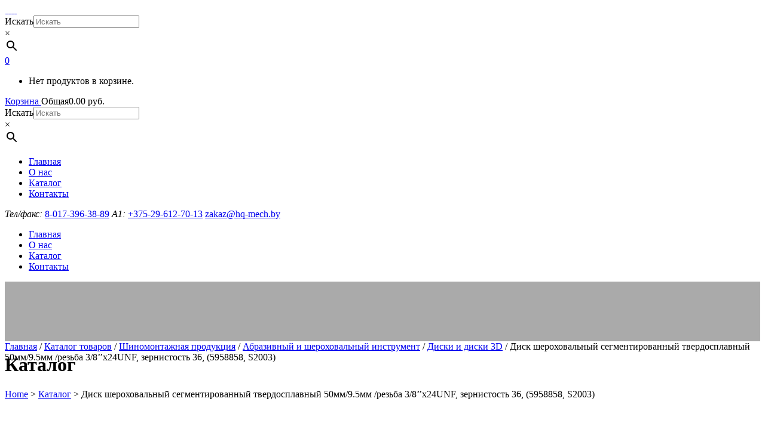

--- FILE ---
content_type: text/html; charset=UTF-8
request_url: https://hq-mech.by/product/disk-sheroxovalnyj-segmentirovannyj-tverdosplavnyj-50mm-9-5mm-rezba-3-8x24unf-zernistost-36/
body_size: 19599
content:
<!DOCTYPE html><html lang="ru-RU" prefix="og: http://ogp.me/ns# article: http://ogp.me/ns/article# profile: http://ogp.me/ns/profile# fb: http://ogp.me/ns/fb#"><head><link data-optimized="2" rel="stylesheet" href="https://hq-mech.by/wp-content/litespeed/css/53712385f8b6ece0c170b4bacb8e48b7.css?ver=3ce67" /><meta http-equiv="Content-Type" content="text/html; charset=utf-8">
 <script>(function(w,d,s,l,i){w[l]=w[l]||[];w[l].push({'gtm.start':
new Date().getTime(),event:'gtm.js'});var f=d.getElementsByTagName(s)[0],
j=d.createElement(s),dl=l!='dataLayer'?'&l='+l:'';j.async=true;j.src=
'https://www.googletagmanager.com/gtm.js?id='+i+dl;f.parentNode.insertBefore(j,f);
})(window,document,'script','dataLayer','GTM-KQJ2J3Q');</script> <meta name="viewport" content="width=device-width,initial-scale=1,user-scalable=no"><link rel="shortcut icon" type="image/x-icon" href="https://hq-mech.by/wp-content/uploads/2019/05/fav.png"><link rel="apple-touch-icon" href="https://hq-mech.by/wp-content/uploads/2019/05/fav.png"/><meta name='robots' content='index, follow, max-image-preview:large, max-snippet:-1, max-video-preview:-1' /><title>Диск шероховальный сегментированный твердосплавный 50мм/9.5мм /резьба 3/8’’х24UNF, зернистость 36, (5958858, S2003) купить в Беларуси.</title><meta name="description" content="Официальный импортер в РБ. Диск шероховальный сегментированный твердосплавный 50мм/9.5мм /резьба 3/8’’х24UNF, зернистость 36, (5958858, S2003) — высокое качество по низкой цене." /><link rel="canonical" href="https://hq-mech.by/product/disk-sheroxovalnyj-segmentirovannyj-tverdosplavnyj-50mm-9-5mm-rezba-3-8x24unf-zernistost-36/" /><meta property="og:locale" content="ru_RU" /><meta property="og:type" content="article" /><meta property="og:title" content="Диск шероховальный сегментированный твердосплавный 50мм/9.5мм /резьба 3/8’’х24UNF, зернистость 36, (5958858, S2003) купить в Беларуси." /><meta property="og:description" content="Официальный импортер в РБ. Диск шероховальный сегментированный твердосплавный 50мм/9.5мм /резьба 3/8’’х24UNF, зернистость 36, (5958858, S2003) — высокое качество по низкой цене." /><meta property="og:url" content="https://hq-mech.by/product/disk-sheroxovalnyj-segmentirovannyj-tverdosplavnyj-50mm-9-5mm-rezba-3-8x24unf-zernistost-36/" /><meta property="og:site_name" content="HQ-mech.by" /><meta property="article:publisher" content="https://www.facebook.com/Alus.ODO/" /><meta property="article:modified_time" content="2025-07-31T12:20:19+00:00" /><meta property="og:image" content="https://hq-mech.by/wp-content/uploads/2022/05/HQ-2236-RF-05BW.jpg" /><meta property="og:image:width" content="360" /><meta property="og:image:height" content="270" /><meta property="og:image:type" content="image/jpeg" /><meta name="twitter:card" content="summary_large_image" /><meta name="twitter:site" content="@Alus_by" /> <script type="application/ld+json" class="yoast-schema-graph">{"@context":"https://schema.org","@graph":[{"@type":"Organization","@id":"https://hq-mech.by/#organization","name":"ОДО \"Алус\"","url":"https://hq-mech.by/","sameAs":["https://www.instagram.com/alus_by/","https://www.facebook.com/Alus.ODO/","https://twitter.com/Alus_by"],"logo":{"@type":"ImageObject","inLanguage":"ru-RU","@id":"https://hq-mech.by/#/schema/logo/image/","url":"https://hq-mech.by/wp-content/uploads/2019/09/logotype.png","contentUrl":"https://hq-mech.by/wp-content/uploads/2019/09/logotype.png","width":280,"height":60,"caption":"ОДО \"Алус\""},"image":{"@id":"https://hq-mech.by/#/schema/logo/image/"}},{"@type":"WebSite","@id":"https://hq-mech.by/#website","url":"https://hq-mech.by/","name":"HQ-mech.by","description":"Автозапчасти HQ-mech — официальный импортер в Беларуси.","publisher":{"@id":"https://hq-mech.by/#organization"},"inLanguage":"ru-RU"},{"@type":"ImageObject","inLanguage":"ru-RU","@id":"https://hq-mech.by/product/disk-sheroxovalnyj-segmentirovannyj-tverdosplavnyj-50mm-9-5mm-rezba-3-8x24unf-zernistost-36/#primaryimage","url":"https://hq-mech.by/wp-content/uploads/2022/05/HQ-2236-RF-05BW.jpg","contentUrl":"https://hq-mech.by/wp-content/uploads/2022/05/HQ-2236-RF-05BW.jpg","width":360,"height":270},{"@type":"WebPage","@id":"https://hq-mech.by/product/disk-sheroxovalnyj-segmentirovannyj-tverdosplavnyj-50mm-9-5mm-rezba-3-8x24unf-zernistost-36/","url":"https://hq-mech.by/product/disk-sheroxovalnyj-segmentirovannyj-tverdosplavnyj-50mm-9-5mm-rezba-3-8x24unf-zernistost-36/","name":"Диск шероховальный сегментированный твердосплавный 50мм/9.5мм /резьба 3/8’’х24UNF, зернистость 36, (5958858, S2003) купить в Беларуси.","isPartOf":{"@id":"https://hq-mech.by/#website"},"primaryImageOfPage":{"@id":"https://hq-mech.by/product/disk-sheroxovalnyj-segmentirovannyj-tverdosplavnyj-50mm-9-5mm-rezba-3-8x24unf-zernistost-36/#primaryimage"},"image":{"@id":"https://hq-mech.by/product/disk-sheroxovalnyj-segmentirovannyj-tverdosplavnyj-50mm-9-5mm-rezba-3-8x24unf-zernistost-36/#primaryimage"},"thumbnailUrl":"https://hq-mech.by/wp-content/uploads/2022/05/HQ-2236-RF-05BW.jpg","datePublished":"2022-05-30T12:00:56+00:00","dateModified":"2025-07-31T12:20:19+00:00","description":"Официальный импортер в РБ. Диск шероховальный сегментированный твердосплавный 50мм/9.5мм /резьба 3/8’’х24UNF, зернистость 36, (5958858, S2003) — высокое качество по низкой цене.","breadcrumb":{"@id":"https://hq-mech.by/product/disk-sheroxovalnyj-segmentirovannyj-tverdosplavnyj-50mm-9-5mm-rezba-3-8x24unf-zernistost-36/#breadcrumb"},"inLanguage":"ru-RU","potentialAction":[{"@type":"ReadAction","target":["https://hq-mech.by/product/disk-sheroxovalnyj-segmentirovannyj-tverdosplavnyj-50mm-9-5mm-rezba-3-8x24unf-zernistost-36/"]}]},{"@type":"BreadcrumbList","@id":"https://hq-mech.by/product/disk-sheroxovalnyj-segmentirovannyj-tverdosplavnyj-50mm-9-5mm-rezba-3-8x24unf-zernistost-36/#breadcrumb","itemListElement":[{"@type":"ListItem","position":1,"name":"Главная страница","item":"https://hq-mech.by/"},{"@type":"ListItem","position":2,"name":"Каталог","item":"https://hq-mech.by/shop/"},{"@type":"ListItem","position":3,"name":"Каталог товаров","item":"https://hq-mech.by/product-category/catalog/"},{"@type":"ListItem","position":4,"name":"Шиномонтажная продукция","item":"https://hq-mech.by/product-category/catalog/shinomontazhnaya-produkciya/"},{"@type":"ListItem","position":5,"name":"Абразивный и шероховальный инструмент","item":"https://hq-mech.by/product-category/catalog/shinomontazhnaya-produkciya/abrazivnyj-instrument/"},{"@type":"ListItem","position":6,"name":"Диски и диски 3D","item":"https://hq-mech.by/product-category/catalog/shinomontazhnaya-produkciya/abrazivnyj-instrument/diski-i-diski-3d/"},{"@type":"ListItem","position":7,"name":"Диск шероховальный сегментированный твердосплавный 50мм/9.5мм /резьба 3/8’’х24UNF, зернистость 36, (5958858, S2003)"}]}]}</script> <link rel='dns-prefetch' href='//fonts.googleapis.com' /><link rel='dns-prefetch' href='//s.w.org' /> <script data-optimized="1" type="text/javascript">window._wpemojiSettings={"baseUrl":"https:\/\/s.w.org\/images\/core\/emoji\/13.1.0\/72x72\/","ext":".png","svgUrl":"https:\/\/s.w.org\/images\/core\/emoji\/13.1.0\/svg\/","svgExt":".svg","source":{"concatemoji":"https:\/\/hq-mech.by\/wp-includes\/js\/wp-emoji-release.min.js?ver=5.8.12"}};!function(e,a,t){var n,r,o,i=a.createElement("canvas"),p=i.getContext&&i.getContext("2d");function s(e,t){var a=String.fromCharCode;p.clearRect(0,0,i.width,i.height),p.fillText(a.apply(this,e),0,0);e=i.toDataURL();return p.clearRect(0,0,i.width,i.height),p.fillText(a.apply(this,t),0,0),e===i.toDataURL()}function c(e){var t=a.createElement("script");t.src=e,t.defer=t.type="text/javascript",a.getElementsByTagName("head")[0].appendChild(t)}for(o=Array("flag","emoji"),t.supports={everything:!0,everythingExceptFlag:!0},r=0;r<o.length;r++)t.supports[o[r]]=function(e){if(!p||!p.fillText)return!1;switch(p.textBaseline="top",p.font="600 32px Arial",e){case"flag":return s([127987,65039,8205,9895,65039],[127987,65039,8203,9895,65039])?!1:!s([55356,56826,55356,56819],[55356,56826,8203,55356,56819])&&!s([55356,57332,56128,56423,56128,56418,56128,56421,56128,56430,56128,56423,56128,56447],[55356,57332,8203,56128,56423,8203,56128,56418,8203,56128,56421,8203,56128,56430,8203,56128,56423,8203,56128,56447]);case"emoji":return!s([10084,65039,8205,55357,56613],[10084,65039,8203,55357,56613])}return!1}(o[r]),t.supports.everything=t.supports.everything&&t.supports[o[r]],"flag"!==o[r]&&(t.supports.everythingExceptFlag=t.supports.everythingExceptFlag&&t.supports[o[r]]);t.supports.everythingExceptFlag=t.supports.everythingExceptFlag&&!t.supports.flag,t.DOMReady=!1,t.readyCallback=function(){t.DOMReady=!0},t.supports.everything||(n=function(){t.readyCallback()},a.addEventListener?(a.addEventListener("DOMContentLoaded",n,!1),e.addEventListener("load",n,!1)):(e.attachEvent("onload",n),a.attachEvent("onreadystatechange",function(){"complete"===a.readyState&&t.readyCallback()})),(n=t.source||{}).concatemoji?c(n.concatemoji):n.wpemoji&&n.twemoji&&(c(n.twemoji),c(n.wpemoji)))}(window,document,window._wpemojiSettings)</script> <script type='text/javascript' src='https://hq-mech.by/wp-includes/js/jquery/jquery.min.js?ver=3.6.0' id='jquery-core-js'></script> <script data-optimized="1" type='text/javascript' src='https://hq-mech.by/wp-content/litespeed/js/f332f2f01905f53cc4ca14154f2f70ea.js?ver=8d376' id='jquery-migrate-js'></script> <script data-optimized="1" type='text/javascript' src='https://hq-mech.by/wp-content/litespeed/js/25fd022c92bb8c9570c571560b677074.js?ver=0e5ae' id='jquery-blockui-js'></script> <script data-optimized="1" type='text/javascript' id='wc-add-to-cart-js-extra'>var wc_add_to_cart_params={"ajax_url":"\/wp-admin\/admin-ajax.php","wc_ajax_url":"\/?wc-ajax=%%endpoint%%","i18n_view_cart":"\u041f\u0440\u043e\u0441\u043c\u043e\u0442\u0440 \u043a\u043e\u0440\u0437\u0438\u043d\u044b","cart_url":"https:\/\/hq-mech.by\/korzina\/","is_cart":"","cart_redirect_after_add":"no"}</script> <script data-optimized="1" type='text/javascript' src='https://hq-mech.by/wp-content/litespeed/js/a08cda71dd2e70e517f975c117b2a086.js?ver=85e1d' id='wc-add-to-cart-js'></script> <script data-optimized="1" type='text/javascript' src='https://hq-mech.by/wp-content/litespeed/js/da977599fe284c489be8c87945f56c43.js?ver=adf88' id='vc_woocommerce-add-to-cart-js-js'></script> <link rel="https://api.w.org/" href="https://hq-mech.by/wp-json/" /><link rel="alternate" type="application/json" href="https://hq-mech.by/wp-json/wp/v2/product/3505" /><link rel="alternate" type="application/json+oembed" href="https://hq-mech.by/wp-json/oembed/1.0/embed?url=https%3A%2F%2Fhq-mech.by%2Fproduct%2Fdisk-sheroxovalnyj-segmentirovannyj-tverdosplavnyj-50mm-9-5mm-rezba-3-8x24unf-zernistost-36%2F" /><link rel="alternate" type="text/xml+oembed" href="https://hq-mech.by/wp-json/oembed/1.0/embed?url=https%3A%2F%2Fhq-mech.by%2Fproduct%2Fdisk-sheroxovalnyj-segmentirovannyj-tverdosplavnyj-50mm-9-5mm-rezba-3-8x24unf-zernistost-36%2F&#038;format=xml" /><style></style>
<noscript><style>.woocommerce-product-gallery{ opacity: 1 !important; }</style></noscript>
<!--[if lte IE 9]><link rel="stylesheet" type="text/css" href="https://hq-mech.by/wp-content/plugins/js_composer/assets/css/vc_lte_ie9.min.css" media="screen"><![endif]-->
<noscript><style type="text/css">.wpb_animate_when_almost_visible { opacity: 1; }</style></noscript></head><body class="product-template-default single single-product postid-3505 theme-starflix bridge-core-1.0.4 woocommerce woocommerce-page woocommerce-no-js  columns-4 qode-theme-ver-18.4 qode-theme-starflix qode_header_in_grid wpb-js-composer js-comp-ver-5.7 vc_responsive" itemscope itemtype="http://schema.org/WebPage"><noscript><iframe class="lazyload"  data-src="https://www.googletagmanager.com/ns.html?id=GTM-KQJ2J3Q"
height="0" width="0" style="display:none;visibility:hidden"></iframe></noscript><div class="wrapper"><div class="wrapper_inner"><header class="has_woocommerce_dropdown  scroll_header_top_area  fixed scrolled_not_transparent header_style_on_scroll sticky_mobile page_header"><div class="header_inner clearfix"><div class="header_top_bottom_holder"><div class="header_bottom clearfix" style=' background-color:rgba(255, 255, 255, 1);' ><div class="container"><div class="container_inner clearfix"><div class="header_inner_left"><div class="mobile_menu_button">
<span>
<i class="qode_icon_font_awesome fa fa-bars " ></i>		</span></div><div class="logo_wrapper" ><div class="q_logo">
<a itemprop="url" href="https://hq-mech.by/" >
<img  itemprop="image" class="normal lazyload"  src="[data-uri]" data-src="https://hq-mech.by/wp-content/uploads/2019/09/logo-new.png" alt="Logo"> 			 <img  itemprop="image" class="light lazyload"  src="[data-uri]" data-src="https://hq-mech.by/wp-content/themes/starflix/img/logo.png" alt="Logo"/> 			 <img  itemprop="image" class="dark lazyload"  src="[data-uri]" data-src="https://hq-mech.by/wp-content/themes/starflix/img/logo_black.png" alt="Logo"/> 			 <img  itemprop="image" class="sticky lazyload"  src="[data-uri]" data-src="https://hq-mech.by/wp-content/uploads/2019/09/logo-new.png" alt="Logo"/> 			 <img  itemprop="image" class="mobile lazyload"  src="[data-uri]" data-src="https://hq-mech.by/wp-content/uploads/2019/09/logo-new.png" alt="Logo"/> 					</a></div></div></div><div class="header_inner_right"><div class="side_menu_button_wrapper right"><div class="header_bottom_right_widget_holder"><div class="header_bottom_widget widget_aws_widget"><div class="aws-container" data-url="/?wc-ajax=aws_action" data-siteurl="https://hq-mech.by" data-lang="" data-show-loader="true" data-show-more="true" data-show-page="true" data-ajax-search="true" data-show-clear="true" data-mobile-screen="false" data-use-analytics="true" data-min-chars="2" data-buttons-order="2" data-timeout="300" data-is-mobile="false" data-page-id="3505" data-tax="" ><form class="aws-search-form" action="https://hq-mech.by/" method="get" role="search" ><div class="aws-wrapper"><label class="aws-search-label" for="697ebdc958fe0">Искать</label><input type="search" name="s" id="697ebdc958fe0" value="" class="aws-search-field" placeholder="Искать" autocomplete="off" /><input type="hidden" name="post_type" value="product"><input type="hidden" name="type_aws" value="true"><div class="aws-search-clear"><span>×</span></div><div class="aws-loader"></div></div><div class="aws-search-btn aws-form-btn"><span class="aws-search-btn_icon"><svg focusable="false" xmlns="http://www.w3.org/2000/svg" viewBox="0 0 24 24" width="24px"><path d="M15.5 14h-.79l-.28-.27C15.41 12.59 16 11.11 16 9.5 16 5.91 13.09 3 9.5 3S3 5.91 3 9.5 5.91 16 9.5 16c1.61 0 3.09-.59 4.23-1.57l.27.28v.79l5 4.99L20.49 19l-4.99-5zm-6 0C7.01 14 5 11.99 5 9.5S7.01 5 9.5 5 14 7.01 14 9.5 11.99 14 9.5 14z"></path></svg></span></div></form></div></div></div><div class="shopping_cart_outer"><div class="shopping_cart_inner"><div class="shopping_cart_header">
<a class="header_cart fa fa-shopping-cart" href="https://hq-mech.by/korzina/" title="Открыть корзину"><span class="header_cart_span">0</span></a><div class="shopping_cart_dropdown"><div class="shopping_cart_dropdown_inner"><ul class="cart_list product_list_widget"><li>Нет продуктов в корзине.</li></ul></div>
<a itemprop="url" href="https://hq-mech.by/korzina/" class="qbutton white view-cart">Корзина <i class="fa fa-shopping-cart"></i></a>
<span class="total">Общая<span><span class="woocommerce-Price-amount amount"><bdi>0.00&nbsp;<span class="woocommerce-Price-currencySymbol">&#x440;&#x443;&#x431;.</span></bdi></span></span></span></div></div></div></div><div class="side_menu_button"></div></div></div><div id="front_search"><span class="search-icon"></span><div class="search-box-wrapper "><div class="aws-container" data-url="/?wc-ajax=aws_action" data-siteurl="https://hq-mech.by" data-lang="" data-show-loader="true" data-show-more="true" data-show-page="true" data-ajax-search="true" data-show-clear="true" data-mobile-screen="false" data-use-analytics="true" data-min-chars="2" data-buttons-order="2" data-timeout="300" data-is-mobile="false" data-page-id="3505" data-tax="" ><form class="aws-search-form" action="https://hq-mech.by/" method="get" role="search" ><div class="aws-wrapper"><label class="aws-search-label" for="697ebdc95aa1a">Искать</label><input type="search" name="s" id="697ebdc95aa1a" value="" class="aws-search-field" placeholder="Искать" autocomplete="off" /><input type="hidden" name="post_type" value="product"><input type="hidden" name="type_aws" value="true"><div class="aws-search-clear"><span>×</span></div><div class="aws-loader"></div></div><div class="aws-search-btn aws-form-btn"><span class="aws-search-btn_icon"><svg focusable="false" xmlns="http://www.w3.org/2000/svg" viewBox="0 0 24 24" width="24px"><path d="M15.5 14h-.79l-.28-.27C15.41 12.59 16 11.11 16 9.5 16 5.91 13.09 3 9.5 3S3 5.91 3 9.5 5.91 16 9.5 16c1.61 0 3.09-.59 4.23-1.57l.27.28v.79l5 4.99L20.49 19l-4.99-5zm-6 0C7.01 14 5 11.99 5 9.5S7.01 5 9.5 5 14 7.01 14 9.5 11.99 14 9.5 14z"></path></svg></span></div></form></div></div></div><nav class="main_menu drop_down center"><ul id="menu-top" class=""><li id="nav-menu-item-2058" class="menu-item menu-item-type-custom menu-item-object-custom menu-item-home  narrow"><a href="https://hq-mech.by" class=""><i class="menu_icon blank fa"></i><span>Главная</span><span class="plus"></span></a></li><li id="nav-menu-item-88" class="menu-item menu-item-type-custom menu-item-object-custom menu-item-home  narrow"><a href="https://hq-mech.by/#alus_company" class=""><i class="menu_icon blank fa"></i><span>О нас</span><span class="plus"></span></a></li><li id="nav-menu-item-89" class="menu-item menu-item-type-custom menu-item-object-custom  narrow"><a href="https://hq-mech.by/shop/" class=""><i class="menu_icon blank fa"></i><span>Каталог</span><span class="plus"></span></a></li><li id="nav-menu-item-1939" class="menu-item menu-item-type-custom menu-item-object-custom  narrow"><a href="https://hq-mech.by/kontakty/" class=""><i class="menu_icon blank fa"></i><span>Контакты</span><span class="plus"></span></a></li></ul></nav><div class="clearfix"></div><div class="header-contacts">
<i>Тел/факс:</i> <a href="tel:+375173963889" class="dashed"><span>8-017-396-38-89</span></a>
<i>A1:</i> <a href="tel:+375296127013" class="dashed"><span>+375-29-612-70-13</span></a>
<a href="mailto:zakaz@hq-mech.by"><span class="email">zakaz@hq-mech.by</span></a></div><nav class="mobile_menu"><ul id="menu-top-1" class=""><li id="mobile-menu-item-2058" class="menu-item menu-item-type-custom menu-item-object-custom menu-item-home "><a href="https://hq-mech.by" class=""><span>Главная</span></a><span class="mobile_arrow"><i class="fa fa-angle-right"></i><i class="fa fa-angle-down"></i></span></li><li id="mobile-menu-item-88" class="menu-item menu-item-type-custom menu-item-object-custom menu-item-home "><a href="https://hq-mech.by/#alus_company" class=""><span>О нас</span></a><span class="mobile_arrow"><i class="fa fa-angle-right"></i><i class="fa fa-angle-down"></i></span></li><li id="mobile-menu-item-89" class="menu-item menu-item-type-custom menu-item-object-custom "><a href="https://hq-mech.by/shop/" class=""><span>Каталог</span></a><span class="mobile_arrow"><i class="fa fa-angle-right"></i><i class="fa fa-angle-down"></i></span></li><li id="mobile-menu-item-1939" class="menu-item menu-item-type-custom menu-item-object-custom "><a href="https://hq-mech.by/kontakty/" class=""><span>Контакты</span></a><span class="mobile_arrow"><i class="fa fa-angle-right"></i><i class="fa fa-angle-down"></i></span></li></ul></nav></div></div></div></div></div></header>	<a id="back_to_top" href="#">
<span class="fa-stack">
<i class="qode_icon_font_awesome fa fa-arrow-up " ></i>        </span>
</a><div class="content "><div class="content_inner  "><div class="title_outer title_without_animation"    data-height="100"><div class="title title_size_small  position_left " style="height:100px;background-color:#aaaaaa;"><div class="image not_responsive"></div><div class="title_holder"  style="padding-top:100px;height:0px;"><div class="container"><div class="container_inner clearfix"><div class="title_subtitle_holder" ><h1 ><span>Каталог</span></h1>
<span class="separator small left"  ></span><div class="breadcrumb" ><div class="breadcrumbs"><div itemprop="breadcrumb" class="breadcrumbs_inner"><a href="https://hq-mech.by/">Home</a><span class="delimiter">&nbsp;>&nbsp;</span><a href="https://hq-mech.by/shop/">Каталог</a><span class="delimiter">&nbsp;>&nbsp;</span><span class="current">Диск шероховальный сегментированный твердосплавный 50мм/9.5мм /резьба 3/8’’х24UNF, зернистость 36, (5958858, S2003)</span></div></div></div></div></div></div></div></div></div><div class="container"><div class="container_inner default_template_holder clearfix" ><div class="woocommerce-notices-wrapper"></div><nav class="woocommerce-breadcrumb"><a href="https://hq-mech.by">Главная</a>&nbsp;&#47;&nbsp;<a href="https://hq-mech.by/product-category/catalog/">Каталог товаров</a>&nbsp;&#47;&nbsp;<a href="https://hq-mech.by/product-category/catalog/shinomontazhnaya-produkciya/">Шиномонтажная продукция</a>&nbsp;&#47;&nbsp;<a href="https://hq-mech.by/product-category/catalog/shinomontazhnaya-produkciya/abrazivnyj-instrument/">Абразивный и шероховальный инструмент</a>&nbsp;&#47;&nbsp;<a href="https://hq-mech.by/product-category/catalog/shinomontazhnaya-produkciya/abrazivnyj-instrument/diski-i-diski-3d/">Диски и диски 3D</a>&nbsp;&#47;&nbsp;Диск шероховальный сегментированный твердосплавный 50мм/9.5мм /резьба 3/8’’х24UNF, зернистость 36, (5958858, S2003)</nav><div id="product-3505" class="product type-product post-3505 status-publish first outofstock product_cat-diski-i-diski-3d has-post-thumbnail shipping-taxable purchasable product-type-simple"><div class="woocommerce-product-gallery woocommerce-product-gallery--with-images woocommerce-product-gallery--columns-4 images" data-columns="4" style="opacity: 0; transition: opacity .25s ease-in-out;"><figure class="woocommerce-product-gallery__wrapper"><div data-thumb="https://hq-mech.by/wp-content/uploads/2022/05/HQ-2236-RF-05BW-100x100.jpg" data-thumb-alt="" class="woocommerce-product-gallery__image"><a href="https://hq-mech.by/wp-content/uploads/2022/05/HQ-2236-RF-05BW.jpg"><img width="360" height="270" data-srcset="https://hq-mech.by/wp-content/uploads/2022/05/HQ-2236-RF-05BW.jpg 360w, https://hq-mech.by/wp-content/uploads/2022/05/HQ-2236-RF-05BW-300x225.jpg 300w" data-src="https://hq-mech.by/wp-content/uploads/2022/05/HQ-2236-RF-05BW.jpg" src="data:image/svg+xml,%3Csvg%20xmlns=%22http://www.w3.org/2000/svg%22%20viewBox=%220%200%20360%20270%22%3E%3C/svg%3E" class="wp-post-image lazyload" alt="" title="HQ-2236-RF-05BW.jpg" data-caption="" data-large_image="https://hq-mech.by/wp-content/uploads/2022/05/HQ-2236-RF-05BW.jpg" data-large_image_width="360" data-large_image_height="270" sizes="(max-width: 360px) 100vw, 360px" width="360" /></a></div></figure></div><div class="qode-single-product-summary"><div class="summary entry-summary"><div class="clearfix"><h1 class="product_title entry-title">Диск шероховальный сегментированный твердосплавный 50мм/9.5мм /резьба 3/8’’х24UNF, зернистость 36, (5958858, S2003)</h1><div class="product_meta">
<span class="sku_wrapper">Артикул: <span class="sku">HQ-2236-RF-05BW</span></span>
<span class="product-brand tagged_as">
Бренд:<a href="https://hq-mech.by/product_brand/hq-mech/">HQ-MECH</a>
</span>
<span class="posted_in">Категория: <a href="https://hq-mech.by/product-category/catalog/shinomontazhnaya-produkciya/abrazivnyj-instrument/diski-i-diski-3d/" rel="tag">Диски и диски 3D</a></span></div><p class="price"><span class="woocommerce-Price-amount amount"><bdi>45.22&nbsp;<span class="woocommerce-Price-currencySymbol">&#x440;&#x443;&#x431;.</span></bdi></span>
( шт )</p><p class="stock out-of-stock">Нет в наличии</p></div></div><div class="woocommerce-product-details__short-description"><p>Диск шероховальный сегментированный твердосплавный 50мм/9.5мм /резьба 3/8’’х24UNF, зернистость 36, артикул № HQ-2236-RF-05BW с покрытием из карбида вольфрама с добавками меди предназначен для придания определённой шероховатости больших поверхностей поверхностей в месте ремонта перед укладкой сырой резины (каучука). Благодаря материалу изготовления и конструкции диск имеет большой срок службы.</p><p>Диск рекомендуется использовать на низкооборотной пневмодрели со скоростью вращения не более 5000 об/мин., что также предотвращает эффект сжигания и оплавления резины.</p><p>Для физических лиц минимальный заказ от 40 BYN и оплата только через систему «Расчет» (ЕРИП) или любое отделение банка. Отпуск продукции осуществляется по безналичному расчёту с НДС. Доставка по согласованию сторон.<br /> Все абразивные и шероховальные насадки для пневмоинструмента Вы можете купить на официальном сайте нашей компании в Беларуси по низким ценам. Мы предоставим полный пакет сопроводительных документов на продукцию, гарантию от производителя и удобные условия сотрудничества. Если вас интересует качественная (сертифицированная) продукция и оптовая продажа, но все еще остались вопросы или сомнения, просто позвоните менеджеру по телефону: +375296127013.<br /> Мы следим за соответствием и актуальностью цен, но по некоторым причинам, как правило технического характера, фактическая стоимость товара в выставленном счете может отличаться от цены на сайте или товар может временно отсутствовать на складе. <br />При заказе товара по телефону менеджер сообщит Вам сроки и условия поставки. Предложение не является публичной офертой.</p></div></div></div><div class="woo-related-products-container "><h2 class="woorelated-title ">
Похожие товары</h2><ul class="products"><li class="product type-product post-3511 status-publish first instock product_cat-diski-i-diski-3d has-post-thumbnail shipping-taxable purchasable product-type-simple"><div class="top-product-section"><a itemprop="url" href="https://hq-mech.by/product/disk-sheroxovalnyj-tverdosplavnyj-76mm-25mm-14mm-zernistost-14/" class="product-category">
<span class="image-wrapper">
<img width="360" height="270" data-srcset="https://hq-mech.by/wp-content/uploads/2022/05/HQ-4014-05UW.jpg 360w, https://hq-mech.by/wp-content/uploads/2022/05/HQ-4014-05UW-300x225.jpg 300w" data-src="https://hq-mech.by/wp-content/uploads/2022/05/HQ-4014-05UW.jpg" src="data:image/svg+xml,%3Csvg%20xmlns=%22http://www.w3.org/2000/svg%22%20viewBox=%220%200%20360%20270%22%3E%3C/svg%3E" class="attachment-woocommerce_thumbnail size-woocommerce_thumbnail lazyload" alt="" sizes="(max-width: 360px) 100vw, 360px" width="360" />            </span>
</a><span class="add-to-cart-button-outer"><span class="add-to-cart-button-inner"><a href="?add-to-cart=3511" data-quantity="1" class="button product_type_simple add_to_cart_button ajax_add_to_cart qbutton add-to-cart-button" data-product_id="3511" data-product_sku="HQ-4014-05UW" aria-label="Добавить «Диск шероховальный 76/25/14мм, зерно 14» в корзину" rel="nofollow">В корзину</a></span></span></div>
<a itemprop="url" href="https://hq-mech.by/product/disk-sheroxovalnyj-tverdosplavnyj-76mm-25mm-14mm-zernistost-14/" class="product-category product-info"><h6 itemprop="name">Диск шероховальный 76/25/14мм, зерно 14</h6>
</a><div class="product_meta">
<span class="sku_wrapper">Артикул: <span class="sku">HQ-4014-05UW</span></span>&nbsp;|
<span class="product-brand tagged_as">
Бренд:<a href="https://hq-mech.by/product_brand/hq-mech/">HQ-MECH</a>
</span></div><span class="price"><span class="woocommerce-Price-amount amount"><bdi>67.20&nbsp;<span class="woocommerce-Price-currencySymbol">&#x440;&#x443;&#x431;.</span></bdi></span></span><form class="cart" action="" method="post" enctype='multipart/form-data'><div class="quantity buttons_added">
<input type="button" value="-" class="minus" />
<input type="text" id="quantity_697ebdc97f1e6" step="1" min="1" max="" name="quantity" value="1" title="Qty" class="input-text qty text" size="4" pattern="[0-9]*" inputmode="numeric" aria-labelledby="Диск шероховальный 76/25/14мм, зерно 14 quantity" />
<input type="button" value="+" class="plus" /></div>
<button type="submit" name="add-to-cart" value="3511" class="single_add_to_cart_button button alt single_add_to_cart_button qbutton button alt">В корзину</button></form></li><li class="product type-product post-3515 status-publish instock product_cat-diski-i-diski-3d has-post-thumbnail shipping-taxable purchasable product-type-simple"><div class="top-product-section"><a itemprop="url" href="https://hq-mech.by/product/disk-sheroxovalnyj-tverdosplavnyj-76mm-25mm-14mm-zernistost-24/" class="product-category">
<span class="image-wrapper">
<img width="360" height="270" data-srcset="https://hq-mech.by/wp-content/uploads/2022/05/HQ-4024-05UW.jpg 360w, https://hq-mech.by/wp-content/uploads/2022/05/HQ-4024-05UW-300x225.jpg 300w" data-src="https://hq-mech.by/wp-content/uploads/2022/05/HQ-4024-05UW.jpg" src="data:image/svg+xml,%3Csvg%20xmlns=%22http://www.w3.org/2000/svg%22%20viewBox=%220%200%20360%20270%22%3E%3C/svg%3E" class="attachment-woocommerce_thumbnail size-woocommerce_thumbnail lazyload" alt="" sizes="(max-width: 360px) 100vw, 360px" width="360" />            </span>
</a><span class="add-to-cart-button-outer"><span class="add-to-cart-button-inner"><a href="?add-to-cart=3515" data-quantity="1" class="button product_type_simple add_to_cart_button ajax_add_to_cart qbutton add-to-cart-button" data-product_id="3515" data-product_sku="HQ-4024-05UW" aria-label="Добавить «Диск шероховальный 76/25/14мм, зерно 24» в корзину" rel="nofollow">В корзину</a></span></span></div>
<a itemprop="url" href="https://hq-mech.by/product/disk-sheroxovalnyj-tverdosplavnyj-76mm-25mm-14mm-zernistost-24/" class="product-category product-info"><h6 itemprop="name">Диск шероховальный 76/25/14мм, зерно 24</h6>
</a><div class="product_meta">
<span class="sku_wrapper">Артикул: <span class="sku">HQ-4024-05UW</span></span>&nbsp;|
<span class="product-brand tagged_as">
Бренд:<a href="https://hq-mech.by/product_brand/hq-mech/">HQ-MECH</a>
</span></div><span class="price"><span class="woocommerce-Price-amount amount"><bdi>54.13&nbsp;<span class="woocommerce-Price-currencySymbol">&#x440;&#x443;&#x431;.</span></bdi></span></span><form class="cart" action="" method="post" enctype='multipart/form-data'><div class="quantity buttons_added">
<input type="button" value="-" class="minus" />
<input type="text" id="quantity_697ebdc983174" step="1" min="1" max="" name="quantity" value="1" title="Qty" class="input-text qty text" size="4" pattern="[0-9]*" inputmode="numeric" aria-labelledby="Диск шероховальный 76/25/14мм, зерно 24 quantity" />
<input type="button" value="+" class="plus" /></div>
<button type="submit" name="add-to-cart" value="3515" class="single_add_to_cart_button button alt single_add_to_cart_button qbutton button alt">В корзину</button></form></li><li class="product type-product post-3461 status-publish instock product_cat-diski-i-diski-3d has-post-thumbnail shipping-taxable purchasable product-type-simple"><div class="top-product-section"><a itemprop="url" href="https://hq-mech.by/product/disk-abrazivnyj-tverdosplavnyj-125mm-22-2mm-zernistost-390/" class="product-category">
<span class="image-wrapper">
<img width="360" height="270" data-srcset="https://hq-mech.by/wp-content/uploads/2022/05/HQ-73390-FD.jpg 360w, https://hq-mech.by/wp-content/uploads/2022/05/HQ-73390-FD-300x225.jpg 300w" data-src="https://hq-mech.by/wp-content/uploads/2022/05/HQ-73390-FD.jpg" src="data:image/svg+xml,%3Csvg%20xmlns=%22http://www.w3.org/2000/svg%22%20viewBox=%220%200%20360%20270%22%3E%3C/svg%3E" class="attachment-woocommerce_thumbnail size-woocommerce_thumbnail lazyload" alt="" sizes="(max-width: 360px) 100vw, 360px" width="360" />            </span>
</a><span class="add-to-cart-button-outer"><span class="add-to-cart-button-inner"><a href="?add-to-cart=3461" data-quantity="1" class="button product_type_simple add_to_cart_button ajax_add_to_cart qbutton add-to-cart-button" data-product_id="3461" data-product_sku="HQ-73390-FD" aria-label="Добавить «Диск абразивный 125/22.2мм, зерно 390» в корзину" rel="nofollow">В корзину</a></span></span></div>
<a itemprop="url" href="https://hq-mech.by/product/disk-abrazivnyj-tverdosplavnyj-125mm-22-2mm-zernistost-390/" class="product-category product-info"><h6 itemprop="name">Диск абразивный 125/22.2мм, зерно 390</h6>
</a><div class="product_meta">
<span class="sku_wrapper">Артикул: <span class="sku">HQ-73390-FD</span></span>&nbsp;|
<span class="product-brand tagged_as">
Бренд:<a href="https://hq-mech.by/product_brand/hq-mech/">HQ-MECH</a>
</span></div><span class="price"><span class="woocommerce-Price-amount amount"><bdi>131.64&nbsp;<span class="woocommerce-Price-currencySymbol">&#x440;&#x443;&#x431;.</span></bdi></span></span><form class="cart" action="" method="post" enctype='multipart/form-data'><div class="quantity buttons_added">
<input type="button" value="-" class="minus" />
<input type="text" id="quantity_697ebdc986d8d" step="1" min="1" max="" name="quantity" value="1" title="Qty" class="input-text qty text" size="4" pattern="[0-9]*" inputmode="numeric" aria-labelledby="Диск абразивный 125/22.2мм, зерно 390 quantity" />
<input type="button" value="+" class="plus" /></div>
<button type="submit" name="add-to-cart" value="3461" class="single_add_to_cart_button button alt single_add_to_cart_button qbutton button alt">В корзину</button></form></li><li class="product type-product post-3471 status-publish last instock product_cat-diski-i-diski-3d has-post-thumbnail shipping-taxable purchasable product-type-simple"><div class="top-product-section"><a itemprop="url" href="https://hq-mech.by/product/disk-sheroxovalnyj-segmentirovannyj-tverdosplavnyj-50mm-13mm-rezba-3-8x24unf-zernistost-24/" class="product-category">
<span class="image-wrapper">
<img width="360" height="270" data-srcset="https://hq-mech.by/wp-content/uploads/2022/05/HQ-2324-RF-05BW.jpg 360w, https://hq-mech.by/wp-content/uploads/2022/05/HQ-2324-RF-05BW-300x225.jpg 300w" data-src="https://hq-mech.by/wp-content/uploads/2022/05/HQ-2324-RF-05BW.jpg" src="data:image/svg+xml,%3Csvg%20xmlns=%22http://www.w3.org/2000/svg%22%20viewBox=%220%200%20360%20270%22%3E%3C/svg%3E" class="attachment-woocommerce_thumbnail size-woocommerce_thumbnail lazyload" alt="" sizes="(max-width: 360px) 100vw, 360px" width="360" />            </span>
</a><span class="add-to-cart-button-outer"><span class="add-to-cart-button-inner"><a href="?add-to-cart=3471" data-quantity="1" class="button product_type_simple add_to_cart_button ajax_add_to_cart qbutton add-to-cart-button" data-product_id="3471" data-product_sku="HQ-2324-RF-05BW" aria-label="Добавить «Диск шероховальный 50/13мм /резьба 3/8’’х24UNF, зерно 24, 5954388, S2005 сегментированный» в корзину" rel="nofollow">В корзину</a></span></span></div>
<a itemprop="url" href="https://hq-mech.by/product/disk-sheroxovalnyj-segmentirovannyj-tverdosplavnyj-50mm-13mm-rezba-3-8x24unf-zernistost-24/" class="product-category product-info"><h6 itemprop="name">Диск шероховальный 50/13мм /резьба 3/8’’х24UNF, зерно 24, 5954388, S2005 сегментированный</h6>
</a><div class="product_meta">
<span class="sku_wrapper">Артикул: <span class="sku">HQ-2324-RF-05BW</span></span>&nbsp;|
<span class="product-brand tagged_as">
Бренд:<a href="https://hq-mech.by/product_brand/hq-mech/">HQ-MECH</a>
</span></div><span class="price"><span class="woocommerce-Price-amount amount"><bdi>42.34&nbsp;<span class="woocommerce-Price-currencySymbol">&#x440;&#x443;&#x431;.</span></bdi></span></span><form class="cart" action="" method="post" enctype='multipart/form-data'><div class="quantity buttons_added">
<input type="button" value="-" class="minus" />
<input type="text" id="quantity_697ebdc98a490" step="1" min="1" max="" name="quantity" value="1" title="Qty" class="input-text qty text" size="4" pattern="[0-9]*" inputmode="numeric" aria-labelledby="Диск шероховальный 50/13мм /резьба 3/8’’х24UNF, зерно 24, 5954388, S2005 сегментированный quantity" />
<input type="button" value="+" class="plus" /></div>
<button type="submit" name="add-to-cart" value="3471" class="single_add_to_cart_button button alt single_add_to_cart_button qbutton button alt">В корзину</button></form></li></ul></div></div></div></div></div><footer ><div class="footer_inner clearfix"><div class="footer_top_holder"><div class="footer_top"><div class="container"><div class="container_inner"><div class="four_columns clearfix"><div class="column1 footer_col1"><div class="column_inner"><div id="custom_html-5" class="widget_text widget widget_custom_html"><div class="textwidget custom-html-widget"><strong>Тел:</strong><br>
8-017-396-38-89 / 323-38-74<br>
<strong>Velcom:   </strong><a href="tel:+375296127013">+375-29-612-70-13</a><br><strong><span>Email:</span>   </strong><a href="mailto:zakaz@hq-mech.by">zakaz@hq-mech.by</a><br></div></div></div></div><div class="column2 footer_col2"><div class="column_inner"><div id="custom_html-6" class="widget_text widget widget_custom_html"><div class="textwidget custom-html-widget"><strong>Режим работы:</strong><br>
пн-пт: 9:00-17:00<br>
сб-вс: Выходной<br>
<strong>Адрес:</strong><br>
220113, РБ, г. Минск,<br>
Логойский тракт 10, оф. 9</div></div></div></div><div class="column3 footer_col3"><div class="column_inner"><div id="custom_html-7" class="widget_text widget widget_custom_html"><div class="textwidget custom-html-widget"><strong>Примечания:</strong><ol><li>Рег. номер в ТР РБ 309046 от 09.03.2016г и 370359 от 06.03.2017г.</li><li>Свидетельство о ГР 100231209 от 25.01.2001 г. выдано МГИК.</li><li>УНП 100231209 ОДО "АЛУС".</li></ol></div></div></div></div><div class="column4 footer_col4"><div class="column_inner"><div id="custom_html-8" class="widget_text widget widget_custom_html"><div class="textwidget custom-html-widget"><strong>Информация:</strong>
<br>
Сайт hq-mech.by носит лишь рекламно-информационный характер и не используется в качестве интернет-магазина.
<br>
<a href="https://hq-mech.by/oplata-i-dostavka/" style="text-decoration-line: underline;" >Оплата и доставка</a></div></div></div></div></div></div></div></div></div><div class="footer_bottom_holder"><div class="footer_bottom"><div class="textwidget custom-html-widget">&copy; 1993-2025 <a                                                    href="https://hq-mech.by/" >ОДО &#171;Алус&#187;</a></div></div></div></div></footer></div></div> <script type="application/ld+json">{"@context":"https:\/\/schema.org\/","@graph":[{"@context":"https:\/\/schema.org\/","@type":"BreadcrumbList","itemListElement":[{"@type":"ListItem","position":1,"item":{"name":"\u0413\u043b\u0430\u0432\u043d\u0430\u044f","@id":"https:\/\/hq-mech.by"}},{"@type":"ListItem","position":2,"item":{"name":"\u041a\u0430\u0442\u0430\u043b\u043e\u0433 \u0442\u043e\u0432\u0430\u0440\u043e\u0432","@id":"https:\/\/hq-mech.by\/product-category\/catalog\/"}},{"@type":"ListItem","position":3,"item":{"name":"\u0428\u0438\u043d\u043e\u043c\u043e\u043d\u0442\u0430\u0436\u043d\u0430\u044f \u043f\u0440\u043e\u0434\u0443\u043a\u0446\u0438\u044f","@id":"https:\/\/hq-mech.by\/product-category\/catalog\/shinomontazhnaya-produkciya\/"}},{"@type":"ListItem","position":4,"item":{"name":"\u0410\u0431\u0440\u0430\u0437\u0438\u0432\u043d\u044b\u0439 \u0438 \u0448\u0435\u0440\u043e\u0445\u043e\u0432\u0430\u043b\u044c\u043d\u044b\u0439 \u0438\u043d\u0441\u0442\u0440\u0443\u043c\u0435\u043d\u0442","@id":"https:\/\/hq-mech.by\/product-category\/catalog\/shinomontazhnaya-produkciya\/abrazivnyj-instrument\/"}},{"@type":"ListItem","position":5,"item":{"name":"\u0414\u0438\u0441\u043a\u0438 \u0438 \u0434\u0438\u0441\u043a\u0438 3D","@id":"https:\/\/hq-mech.by\/product-category\/catalog\/shinomontazhnaya-produkciya\/abrazivnyj-instrument\/diski-i-diski-3d\/"}},{"@type":"ListItem","position":6,"item":{"name":"\u0414\u0438\u0441\u043a \u0448\u0435\u0440\u043e\u0445\u043e\u0432\u0430\u043b\u044c\u043d\u044b\u0439 \u0441\u0435\u0433\u043c\u0435\u043d\u0442\u0438\u0440\u043e\u0432\u0430\u043d\u043d\u044b\u0439 \u0442\u0432\u0435\u0440\u0434\u043e\u0441\u043f\u043b\u0430\u0432\u043d\u044b\u0439 50\u043c\u043c\/9.5\u043c\u043c \/\u0440\u0435\u0437\u044c\u0431\u0430 3\/8\u2019\u2019\u044524UNF, \u0437\u0435\u0440\u043d\u0438\u0441\u0442\u043e\u0441\u0442\u044c 36, (5958858, S2003)","@id":"https:\/\/hq-mech.by\/product\/disk-sheroxovalnyj-segmentirovannyj-tverdosplavnyj-50mm-9-5mm-rezba-3-8x24unf-zernistost-36\/"}}]},{"@context":"https:\/\/schema.org\/","@type":"Product","@id":"https:\/\/hq-mech.by\/product\/disk-sheroxovalnyj-segmentirovannyj-tverdosplavnyj-50mm-9-5mm-rezba-3-8x24unf-zernistost-36\/#product","name":"\u0414\u0438\u0441\u043a \u0448\u0435\u0440\u043e\u0445\u043e\u0432\u0430\u043b\u044c\u043d\u044b\u0439 \u0441\u0435\u0433\u043c\u0435\u043d\u0442\u0438\u0440\u043e\u0432\u0430\u043d\u043d\u044b\u0439 \u0442\u0432\u0435\u0440\u0434\u043e\u0441\u043f\u043b\u0430\u0432\u043d\u044b\u0439 50\u043c\u043c\/9.5\u043c\u043c \/\u0440\u0435\u0437\u044c\u0431\u0430 3\/8\u2019\u2019\u044524UNF, \u0437\u0435\u0440\u043d\u0438\u0441\u0442\u043e\u0441\u0442\u044c 36, (5958858, S2003)","url":"https:\/\/hq-mech.by\/product\/disk-sheroxovalnyj-segmentirovannyj-tverdosplavnyj-50mm-9-5mm-rezba-3-8x24unf-zernistost-36\/","description":"\u0414\u0438\u0441\u043a \u0448\u0435\u0440\u043e\u0445\u043e\u0432\u0430\u043b\u044c\u043d\u044b\u0439 \u0441\u0435\u0433\u043c\u0435\u043d\u0442\u0438\u0440\u043e\u0432\u0430\u043d\u043d\u044b\u0439 \u0442\u0432\u0435\u0440\u0434\u043e\u0441\u043f\u043b\u0430\u0432\u043d\u044b\u0439 50\u043c\u043c\/9.5\u043c\u043c \/\u0440\u0435\u0437\u044c\u0431\u0430 3\/8\u2019\u2019\u044524UNF, \u0437\u0435\u0440\u043d\u0438\u0441\u0442\u043e\u0441\u0442\u044c 36, \u0430\u0440\u0442\u0438\u043a\u0443\u043b \u2116 HQ-2236-RF-05BW \u0441 \u043f\u043e\u043a\u0440\u044b\u0442\u0438\u0435\u043c \u0438\u0437 \u043a\u0430\u0440\u0431\u0438\u0434\u0430 \u0432\u043e\u043b\u044c\u0444\u0440\u0430\u043c\u0430 \u0441 \u0434\u043e\u0431\u0430\u0432\u043a\u0430\u043c\u0438 \u043c\u0435\u0434\u0438 \u043f\u0440\u0435\u0434\u043d\u0430\u0437\u043d\u0430\u0447\u0435\u043d \u0434\u043b\u044f \u043f\u0440\u0438\u0434\u0430\u043d\u0438\u044f \u043e\u043f\u0440\u0435\u0434\u0435\u043b\u0451\u043d\u043d\u043e\u0439 \u0448\u0435\u0440\u043e\u0445\u043e\u0432\u0430\u0442\u043e\u0441\u0442\u0438 \u0431\u043e\u043b\u044c\u0448\u0438\u0445 \u043f\u043e\u0432\u0435\u0440\u0445\u043d\u043e\u0441\u0442\u0435\u0439 \u043f\u043e\u0432\u0435\u0440\u0445\u043d\u043e\u0441\u0442\u0435\u0439 \u0432 \u043c\u0435\u0441\u0442\u0435 \u0440\u0435\u043c\u043e\u043d\u0442\u0430 \u043f\u0435\u0440\u0435\u0434 \u0443\u043a\u043b\u0430\u0434\u043a\u043e\u0439 \u0441\u044b\u0440\u043e\u0439 \u0440\u0435\u0437\u0438\u043d\u044b (\u043a\u0430\u0443\u0447\u0443\u043a\u0430). \u0411\u043b\u0430\u0433\u043e\u0434\u0430\u0440\u044f \u043c\u0430\u0442\u0435\u0440\u0438\u0430\u043b\u0443 \u0438\u0437\u0433\u043e\u0442\u043e\u0432\u043b\u0435\u043d\u0438\u044f \u0438 \u043a\u043e\u043d\u0441\u0442\u0440\u0443\u043a\u0446\u0438\u0438 \u0434\u0438\u0441\u043a \u0438\u043c\u0435\u0435\u0442 \u0431\u043e\u043b\u044c\u0448\u043e\u0439 \u0441\u0440\u043e\u043a \u0441\u043b\u0443\u0436\u0431\u044b. \u0414\u0438\u0441\u043a \u0440\u0435\u043a\u043e\u043c\u0435\u043d\u0434\u0443\u0435\u0442\u0441\u044f \u0438\u0441\u043f\u043e\u043b\u044c\u0437\u043e\u0432\u0430\u0442\u044c \u043d\u0430 \u043d\u0438\u0437\u043a\u043e\u043e\u0431\u043e\u0440\u043e\u0442\u043d\u043e\u0439 \u043f\u043d\u0435\u0432\u043c\u043e\u0434\u0440\u0435\u043b\u0438 \u0441\u043e \u0441\u043a\u043e\u0440\u043e\u0441\u0442\u044c\u044e \u0432\u0440\u0430\u0449\u0435\u043d\u0438\u044f \u043d\u0435 \u0431\u043e\u043b\u0435\u0435 5000 \u043e\u0431\/\u043c\u0438\u043d., \u0447\u0442\u043e \u0442\u0430\u043a\u0436\u0435 \u043f\u0440\u0435\u0434\u043e\u0442\u0432\u0440\u0430\u0449\u0430\u0435\u0442 \u044d\u0444\u0444\u0435\u043a\u0442 \u0441\u0436\u0438\u0433\u0430\u043d\u0438\u044f \u0438 \u043e\u043f\u043b\u0430\u0432\u043b\u0435\u043d\u0438\u044f \u0440\u0435\u0437\u0438\u043d\u044b.\u0414\u043b\u044f \u0444\u0438\u0437\u0438\u0447\u0435\u0441\u043a\u0438\u0445 \u043b\u0438\u0446 \u043c\u0438\u043d\u0438\u043c\u0430\u043b\u044c\u043d\u044b\u0439 \u0437\u0430\u043a\u0430\u0437 \u043e\u0442 40 BYN \u0438 \u043e\u043f\u043b\u0430\u0442\u0430 \u0442\u043e\u043b\u044c\u043a\u043e \u0447\u0435\u0440\u0435\u0437 \u0441\u0438\u0441\u0442\u0435\u043c\u0443 \u00ab\u0420\u0430\u0441\u0447\u0435\u0442\u00bb (\u0415\u0420\u0418\u041f) \u0438\u043b\u0438 \u043b\u044e\u0431\u043e\u0435 \u043e\u0442\u0434\u0435\u043b\u0435\u043d\u0438\u0435 \u0431\u0430\u043d\u043a\u0430. \u041e\u0442\u043f\u0443\u0441\u043a \u043f\u0440\u043e\u0434\u0443\u043a\u0446\u0438\u0438 \u043e\u0441\u0443\u0449\u0435\u0441\u0442\u0432\u043b\u044f\u0435\u0442\u0441\u044f \u043f\u043e \u0431\u0435\u0437\u043d\u0430\u043b\u0438\u0447\u043d\u043e\u043c\u0443 \u0440\u0430\u0441\u0447\u0451\u0442\u0443 \u0441 \u041d\u0414\u0421. \u0414\u043e\u0441\u0442\u0430\u0432\u043a\u0430 \u043f\u043e \u0441\u043e\u0433\u043b\u0430\u0441\u043e\u0432\u0430\u043d\u0438\u044e \u0441\u0442\u043e\u0440\u043e\u043d. \u0412\u0441\u0435 \u0430\u0431\u0440\u0430\u0437\u0438\u0432\u043d\u044b\u0435 \u0438 \u0448\u0435\u0440\u043e\u0445\u043e\u0432\u0430\u043b\u044c\u043d\u044b\u0435 \u043d\u0430\u0441\u0430\u0434\u043a\u0438 \u0434\u043b\u044f \u043f\u043d\u0435\u0432\u043c\u043e\u0438\u043d\u0441\u0442\u0440\u0443\u043c\u0435\u043d\u0442\u0430 \u0412\u044b \u043c\u043e\u0436\u0435\u0442\u0435 \u043a\u0443\u043f\u0438\u0442\u044c \u043d\u0430 \u043e\u0444\u0438\u0446\u0438\u0430\u043b\u044c\u043d\u043e\u043c \u0441\u0430\u0439\u0442\u0435 \u043d\u0430\u0448\u0435\u0439 \u043a\u043e\u043c\u043f\u0430\u043d\u0438\u0438 \u0432 \u0411\u0435\u043b\u0430\u0440\u0443\u0441\u0438 \u043f\u043e \u043d\u0438\u0437\u043a\u0438\u043c \u0446\u0435\u043d\u0430\u043c. \u041c\u044b \u043f\u0440\u0435\u0434\u043e\u0441\u0442\u0430\u0432\u0438\u043c \u043f\u043e\u043b\u043d\u044b\u0439 \u043f\u0430\u043a\u0435\u0442 \u0441\u043e\u043f\u0440\u043e\u0432\u043e\u0434\u0438\u0442\u0435\u043b\u044c\u043d\u044b\u0445 \u0434\u043e\u043a\u0443\u043c\u0435\u043d\u0442\u043e\u0432 \u043d\u0430 \u043f\u0440\u043e\u0434\u0443\u043a\u0446\u0438\u044e, \u0433\u0430\u0440\u0430\u043d\u0442\u0438\u044e \u043e\u0442 \u043f\u0440\u043e\u0438\u0437\u0432\u043e\u0434\u0438\u0442\u0435\u043b\u044f \u0438 \u0443\u0434\u043e\u0431\u043d\u044b\u0435 \u0443\u0441\u043b\u043e\u0432\u0438\u044f \u0441\u043e\u0442\u0440\u0443\u0434\u043d\u0438\u0447\u0435\u0441\u0442\u0432\u0430. \u0415\u0441\u043b\u0438 \u0432\u0430\u0441 \u0438\u043d\u0442\u0435\u0440\u0435\u0441\u0443\u0435\u0442 \u043a\u0430\u0447\u0435\u0441\u0442\u0432\u0435\u043d\u043d\u0430\u044f (\u0441\u0435\u0440\u0442\u0438\u0444\u0438\u0446\u0438\u0440\u043e\u0432\u0430\u043d\u043d\u0430\u044f) \u043f\u0440\u043e\u0434\u0443\u043a\u0446\u0438\u044f \u0438 \u043e\u043f\u0442\u043e\u0432\u0430\u044f \u043f\u0440\u043e\u0434\u0430\u0436\u0430, \u043d\u043e \u0432\u0441\u0435 \u0435\u0449\u0435 \u043e\u0441\u0442\u0430\u043b\u0438\u0441\u044c \u0432\u043e\u043f\u0440\u043e\u0441\u044b \u0438\u043b\u0438 \u0441\u043e\u043c\u043d\u0435\u043d\u0438\u044f, \u043f\u0440\u043e\u0441\u0442\u043e \u043f\u043e\u0437\u0432\u043e\u043d\u0438\u0442\u0435 \u043c\u0435\u043d\u0435\u0434\u0436\u0435\u0440\u0443 \u043f\u043e \u0442\u0435\u043b\u0435\u0444\u043e\u043d\u0443: +375296127013. \u041c\u044b \u0441\u043b\u0435\u0434\u0438\u043c \u0437\u0430 \u0441\u043e\u043e\u0442\u0432\u0435\u0442\u0441\u0442\u0432\u0438\u0435\u043c \u0438 \u0430\u043a\u0442\u0443\u0430\u043b\u044c\u043d\u043e\u0441\u0442\u044c\u044e \u0446\u0435\u043d, \u043d\u043e \u043f\u043e \u043d\u0435\u043a\u043e\u0442\u043e\u0440\u044b\u043c \u043f\u0440\u0438\u0447\u0438\u043d\u0430\u043c, \u043a\u0430\u043a \u043f\u0440\u0430\u0432\u0438\u043b\u043e \u0442\u0435\u0445\u043d\u0438\u0447\u0435\u0441\u043a\u043e\u0433\u043e \u0445\u0430\u0440\u0430\u043a\u0442\u0435\u0440\u0430, \u0444\u0430\u043a\u0442\u0438\u0447\u0435\u0441\u043a\u0430\u044f \u0441\u0442\u043e\u0438\u043c\u043e\u0441\u0442\u044c \u0442\u043e\u0432\u0430\u0440\u0430 \u0432 \u0432\u044b\u0441\u0442\u0430\u0432\u043b\u0435\u043d\u043d\u043e\u043c \u0441\u0447\u0435\u0442\u0435 \u043c\u043e\u0436\u0435\u0442 \u043e\u0442\u043b\u0438\u0447\u0430\u0442\u044c\u0441\u044f \u043e\u0442 \u0446\u0435\u043d\u044b \u043d\u0430 \u0441\u0430\u0439\u0442\u0435 \u0438\u043b\u0438 \u0442\u043e\u0432\u0430\u0440 \u043c\u043e\u0436\u0435\u0442 \u0432\u0440\u0435\u043c\u0435\u043d\u043d\u043e \u043e\u0442\u0441\u0443\u0442\u0441\u0442\u0432\u043e\u0432\u0430\u0442\u044c \u043d\u0430 \u0441\u043a\u043b\u0430\u0434\u0435. \u041f\u0440\u0438 \u0437\u0430\u043a\u0430\u0437\u0435 \u0442\u043e\u0432\u0430\u0440\u0430 \u043f\u043e \u0442\u0435\u043b\u0435\u0444\u043e\u043d\u0443 \u043c\u0435\u043d\u0435\u0434\u0436\u0435\u0440 \u0441\u043e\u043e\u0431\u0449\u0438\u0442 \u0412\u0430\u043c \u0441\u0440\u043e\u043a\u0438 \u0438 \u0443\u0441\u043b\u043e\u0432\u0438\u044f \u043f\u043e\u0441\u0442\u0430\u0432\u043a\u0438. \u041f\u0440\u0435\u0434\u043b\u043e\u0436\u0435\u043d\u0438\u0435 \u043d\u0435 \u044f\u0432\u043b\u044f\u0435\u0442\u0441\u044f \u043f\u0443\u0431\u043b\u0438\u0447\u043d\u043e\u0439 \u043e\u0444\u0435\u0440\u0442\u043e\u0439.","image":"https:\/\/hq-mech.by\/wp-content\/uploads\/2022\/05\/HQ-2236-RF-05BW.jpg","sku":"HQ-2236-RF-05BW","offers":[{"@type":"Offer","price":"45.22","priceValidUntil":"2027-12-31","priceSpecification":{"price":"45.22","priceCurrency":"BYN","valueAddedTaxIncluded":"false"},"priceCurrency":"BYN","availability":"http:\/\/schema.org\/OutOfStock","url":"https:\/\/hq-mech.by\/product\/disk-sheroxovalnyj-segmentirovannyj-tverdosplavnyj-50mm-9-5mm-rezba-3-8x24unf-zernistost-36\/","seller":{"@type":"Organization","name":"HQ-mech.by","url":"https:\/\/hq-mech.by"}}]}]}</script> <script data-optimized="1" type="text/javascript">(function(){var c=document.body.className;c=c.replace(/woocommerce-no-js/,'woocommerce-js');document.body.className=c})()</script> <script data-optimized="1" type='text/javascript' id='wc-single-product-js-extra'>var wc_single_product_params={"i18n_required_rating_text":"\u041f\u043e\u0436\u0430\u043b\u0443\u0439\u0441\u0442\u0430, \u043f\u043e\u0441\u0442\u0430\u0432\u044c\u0442\u0435 \u043e\u0446\u0435\u043d\u043a\u0443","review_rating_required":"yes","flexslider":{"rtl":!1,"animation":"slide","smoothHeight":!0,"directionNav":!1,"controlNav":"thumbnails","slideshow":!1,"animationSpeed":500,"animationLoop":!1,"allowOneSlide":!1},"zoom_enabled":"","zoom_options":[],"photoswipe_enabled":"","photoswipe_options":{"shareEl":!1,"closeOnScroll":!1,"history":!1,"hideAnimationDuration":0,"showAnimationDuration":0},"flexslider_enabled":""}</script> <script data-optimized="1" type='text/javascript' src='https://hq-mech.by/wp-content/litespeed/js/916b01179a16037d680cc562c802d5ad.js?ver=3108c' id='wc-single-product-js'></script> <script data-optimized="1" type='text/javascript' src='https://hq-mech.by/wp-content/litespeed/js/eb34dbce36d5b5be52337c1c973a708b.js?ver=2c138' id='js-cookie-js'></script> <script data-optimized="1" type='text/javascript' id='woocommerce-js-extra'>var woocommerce_params={"ajax_url":"\/wp-admin\/admin-ajax.php","wc_ajax_url":"\/?wc-ajax=%%endpoint%%"}</script> <script data-optimized="1" type='text/javascript' src='https://hq-mech.by/wp-content/litespeed/js/47fec14b6c3d9e3345fee773fd1f946c.js?ver=e57de' id='woocommerce-js'></script> <script data-optimized="1" type='text/javascript' id='wc-cart-fragments-js-extra'>var wc_cart_fragments_params={"ajax_url":"\/wp-admin\/admin-ajax.php","wc_ajax_url":"\/?wc-ajax=%%endpoint%%","cart_hash_key":"wc_cart_hash_8b0eb4c6f3f5ba2889b660e75c64a7e5","fragment_name":"wc_fragments_8b0eb4c6f3f5ba2889b660e75c64a7e5","request_timeout":"5000"}</script> <script data-optimized="1" type='text/javascript' src='https://hq-mech.by/wp-content/litespeed/js/317579804427570c1d3f296f81ec7f0d.js?ver=bf371' id='wc-cart-fragments-js'></script> <script data-optimized="1" type='text/javascript' id='aws-script-js-extra'>var aws_vars={"sale":"\u0420\u0430\u0441\u043f\u0440\u043e\u0434\u0430\u0436\u0430!","sku":"SKU: ","showmore":"\u041f\u043e\u0441\u043c\u043e\u0442\u0440\u0435\u0442\u044c \u0432\u0441\u0435 \u0440\u0435\u0437\u0443\u043b\u044c\u0442\u0430\u0442\u044b","noresults":"\u041d\u0435\u0442 \u0440\u0435\u0437\u0443\u043b\u044c\u0442\u0430\u0442\u043e\u0432"}</script> <script data-optimized="1" type='text/javascript' src='https://hq-mech.by/wp-content/litespeed/js/844a734cc77aded15e82f72b2300d870.js?ver=bc208' id='aws-script-js'></script> <script data-optimized="1" type='text/javascript' src='https://hq-mech.by/wp-content/litespeed/js/5ead7dc6508a71ca551fc07738892c30.js?ver=51232' id='doubleTapToGo-js'></script> <script data-optimized="1" type='text/javascript' src='https://hq-mech.by/wp-content/litespeed/js/0cf4d5eb606d4526ca27a720e27dc019.js?ver=1a326' id='modernizr-js'></script> <script data-optimized="1" type='text/javascript' src='https://hq-mech.by/wp-content/litespeed/js/ce18f0711ec44ca54b44988a72a10fba.js?ver=816fc' id='appear-js'></script> <script data-optimized="1" type='text/javascript' src='https://hq-mech.by/wp-content/litespeed/js/73876d96b5de57f286f474bcde6ddda4.js?ver=b3696' id='hoverIntent-js'></script> <script data-optimized="1" type='text/javascript' src='https://hq-mech.by/wp-content/litespeed/js/7f9a34dcb0d0ae1b6c4cb10b3ecf34bc.js?ver=03ada' id='counter-js'></script> <script data-optimized="1" type='text/javascript' src='https://hq-mech.by/wp-content/litespeed/js/6bc156d276cee8d02ca0b0777408430e.js?ver=21d88' id='easyPieChart-js'></script> <script data-optimized="1" type='text/javascript' src='https://hq-mech.by/wp-content/litespeed/js/2b9c367f9d92a2ce352b64e9c4a6a603.js?ver=16031' id='mixItUp-js'></script> <script data-optimized="1" type='text/javascript' src='https://hq-mech.by/wp-content/litespeed/js/2797d04d8fed7f8671defe796b190e3f.js?ver=a5f6b' id='prettyphoto-js'></script> <script data-optimized="1" type='text/javascript' src='https://hq-mech.by/wp-content/litespeed/js/39339859ccc7c8222d7e4c3c712edcc2.js?ver=cf9f6' id='fitvids-js'></script> <script data-optimized="1" type='text/javascript' src='https://hq-mech.by/wp-content/litespeed/js/4d9daeb708c5bc3213c392c13076d87c.js?ver=ad06d' id='flexslider-js'></script> <script data-optimized="1" type='text/javascript' id='mediaelement-core-js-before'>var mejsL10n={"language":"ru","strings":{"mejs.download-file":"\u0421\u043a\u0430\u0447\u0430\u0442\u044c \u0444\u0430\u0439\u043b","mejs.install-flash":"Flash player \u043f\u043b\u0430\u0433\u0438\u043d \u0431\u044b\u043b \u043e\u0442\u043a\u043b\u044e\u0447\u0435\u043d \u0438\u043b\u0438 \u043d\u0435 \u0431\u044b\u043b \u0443\u0441\u0442\u0430\u043d\u043e\u0432\u043b\u0435\u043d \u0432 \u0432\u0430\u0448\u0435\u043c \u0431\u0440\u0430\u0443\u0437\u0435\u0440\u0435. \u041f\u043e\u0436\u0430\u043b\u0443\u0439\u0441\u0442\u0430, \u0432\u043a\u043b\u044e\u0447\u0438\u0442\u0435 \u043f\u043b\u0430\u0433\u0438\u043d Flash player \u0438\u043b\u0438 \u0441\u043a\u0430\u0447\u0430\u0439\u0442\u0435 \u043f\u043e\u0441\u043b\u0435\u0434\u043d\u044e\u044e \u0432\u0435\u0440\u0441\u0438\u044e \u0441 https:\/\/get.adobe.com\/flashplayer\/","mejs.fullscreen":"\u041d\u0430 \u0432\u0435\u0441\u044c \u044d\u043a\u0440\u0430\u043d","mejs.play":"\u0412\u043e\u0441\u043f\u0440\u043e\u0438\u0437\u0432\u0435\u0441\u0442\u0438","mejs.pause":"\u041f\u0430\u0443\u0437\u0430","mejs.time-slider":"\u0428\u043a\u0430\u043b\u0430 \u0432\u0440\u0435\u043c\u0435\u043d\u0438","mejs.time-help-text":"\u0418\u0441\u043f\u043e\u043b\u044c\u0437\u0443\u0439\u0442\u0435 \u043a\u043b\u0430\u0432\u0438\u0448\u0438 \u0432\u043b\u0435\u0432\u043e\/\u0432\u043f\u0440\u0430\u0432\u043e, \u0447\u0442\u043e\u0431\u044b \u043f\u0435\u0440\u0435\u043c\u0435\u0441\u0442\u0438\u0442\u044c\u0441\u044f \u043d\u0430 \u043e\u0434\u043d\u0443 \u0441\u0435\u043a\u0443\u043d\u0434\u0443; \u0432\u0432\u0435\u0440\u0445\/\u0432\u043d\u0438\u0437, \u0447\u0442\u043e\u0431\u044b \u043f\u0435\u0440\u0435\u043c\u0435\u0441\u0442\u0438\u0442\u044c\u0441\u044f \u043d\u0430 \u0434\u0435\u0441\u044f\u0442\u044c \u0441\u0435\u043a\u0443\u043d\u0434.","mejs.live-broadcast":"\u041f\u0440\u044f\u043c\u0430\u044f \u0442\u0440\u0430\u043d\u0441\u043b\u044f\u0446\u0438\u044f","mejs.volume-help-text":"\u0418\u0441\u043f\u043e\u043b\u044c\u0437\u0443\u0439\u0442\u0435 \u043a\u043b\u0430\u0432\u0438\u0448\u0438 \u0432\u0432\u0435\u0440\u0445\/\u0432\u043d\u0438\u0437, \u0447\u0442\u043e\u0431\u044b \u0443\u0432\u0435\u043b\u0438\u0447\u0438\u0442\u044c \u0438\u043b\u0438 \u0443\u043c\u0435\u043d\u044c\u0448\u0438\u0442\u044c \u0433\u0440\u043e\u043c\u043a\u043e\u0441\u0442\u044c.","mejs.unmute":"\u0412\u043a\u043b\u044e\u0447\u0438\u0442\u044c \u0437\u0432\u0443\u043a","mejs.mute":"\u0411\u0435\u0437 \u0437\u0432\u0443\u043a\u0430","mejs.volume-slider":"\u0420\u0435\u0433\u0443\u043b\u044f\u0442\u043e\u0440 \u0433\u0440\u043e\u043c\u043a\u043e\u0441\u0442\u0438","mejs.video-player":"\u0412\u0438\u0434\u0435\u043e\u043f\u043b\u0435\u0435\u0440","mejs.audio-player":"\u0410\u0443\u0434\u0438\u043e\u043f\u043b\u0435\u0435\u0440","mejs.captions-subtitles":"\u0421\u0443\u0431\u0442\u0438\u0442\u0440\u044b","mejs.captions-chapters":"\u0413\u043b\u0430\u0432\u044b","mejs.none":"\u041d\u0435\u0442","mejs.afrikaans":"\u0410\u0444\u0440\u0438\u043a\u0430\u043d\u0441\u043a\u0438\u0439","mejs.albanian":"\u0410\u043b\u0431\u0430\u043d\u0441\u043a\u0438\u0439","mejs.arabic":"\u0410\u0440\u0430\u0431\u0441\u043a\u0438\u0439","mejs.belarusian":"\u0411\u0435\u043b\u0430\u0440\u0443\u0441\u0441\u043a\u0438\u0439","mejs.bulgarian":"\u0411\u043e\u043b\u0433\u0430\u0440\u0441\u043a\u0438\u0439","mejs.catalan":"\u041a\u0430\u0442\u0430\u043b\u043e\u043d\u0441\u043a\u0438\u0439","mejs.chinese":"\u041a\u0438\u0442\u0430\u0439\u0441\u043a\u0438\u0439","mejs.chinese-simplified":"\u041a\u0438\u0442\u0430\u0439\u0441\u043a\u0438\u0439 (\u0443\u043f\u0440\u043e\u0449\u0435\u043d\u043d\u044b\u0439)","mejs.chinese-traditional":"\u041a\u0438\u0442\u0430\u0439\u0441\u043a\u0438\u0439 (\u0442\u0440\u0430\u0434\u0438\u0446\u0438\u043e\u043d\u043d\u044b\u0439)","mejs.croatian":"\u0425\u043e\u0440\u0432\u0430\u0442\u0441\u043a\u0438\u0439","mejs.czech":"\u0427\u0435\u0448\u0441\u043a\u0438\u0439","mejs.danish":"\u0414\u0430\u0442\u0441\u043a\u0438\u0439","mejs.dutch":"\u041d\u0438\u0434\u0435\u0440\u043b\u0430\u043d\u0434\u0441\u043a\u0438\u0439 (\u0433\u043e\u043b\u043b\u0430\u043d\u0434\u0441\u043a\u0438\u0439)","mejs.english":"\u0410\u043d\u0433\u043b\u0438\u0439\u0441\u043a\u0438\u0439","mejs.estonian":"\u042d\u0441\u0442\u043e\u043d\u0441\u043a\u0438\u0439","mejs.filipino":"\u0424\u0438\u043b\u0438\u043f\u043f\u0438\u043d\u0441\u043a\u0438\u0439","mejs.finnish":"\u0424\u0438\u043d\u0441\u043a\u0438\u0439","mejs.french":"\u0424\u0440\u0430\u043d\u0446\u0443\u0437\u0441\u043a\u0438\u0439","mejs.galician":"\u0413\u0430\u043b\u0438\u0441\u0438\u0439\u0441\u043a\u0438\u0439","mejs.german":"\u041d\u0435\u043c\u0435\u0446\u043a\u0438\u0439","mejs.greek":"\u0413\u0440\u0435\u0447\u0435\u0441\u043a\u0438\u0439","mejs.haitian-creole":"\u0413\u0430\u0438\u0442\u044f\u043d\u0441\u043a\u0438\u0439 \u043a\u0440\u0435\u043e\u043b\u044c\u0441\u043a\u0438\u0439","mejs.hebrew":"\u0418\u0432\u0440\u0438\u0442","mejs.hindi":"\u0425\u0438\u043d\u0434\u0438","mejs.hungarian":"\u0412\u0435\u043d\u0433\u0435\u0440\u0441\u043a\u0438\u0439","mejs.icelandic":"\u0418\u0441\u043b\u0430\u043d\u0434\u0441\u043a\u0438\u0439","mejs.indonesian":"\u0418\u043d\u0434\u043e\u043d\u0435\u0437\u0438\u0439\u0441\u043a\u0438\u0439","mejs.irish":"\u0418\u0440\u043b\u0430\u043d\u0434\u0441\u043a\u0438\u0439","mejs.italian":"\u0418\u0442\u0430\u043b\u044c\u044f\u043d\u0441\u043a\u0438\u0439","mejs.japanese":"\u042f\u043f\u043e\u043d\u0441\u043a\u0438\u0439","mejs.korean":"\u041a\u043e\u0440\u0435\u0439\u0441\u043a\u0438\u0439","mejs.latvian":"\u041b\u0430\u0442\u0432\u0438\u0439\u0441\u043a\u0438\u0439","mejs.lithuanian":"\u041b\u0438\u0442\u043e\u0432\u0441\u043a\u0438\u0439","mejs.macedonian":"\u041c\u0430\u043a\u0435\u0434\u043e\u043d\u0441\u043a\u0438\u0439","mejs.malay":"\u041c\u0430\u043b\u0430\u0439\u0441\u043a\u0438\u0439","mejs.maltese":"\u041c\u0430\u043b\u044c\u0442\u0438\u0439\u0441\u043a\u0438\u0439","mejs.norwegian":"\u041d\u043e\u0440\u0432\u0435\u0436\u0441\u043a\u0438\u0439","mejs.persian":"\u041f\u0435\u0440\u0441\u0438\u0434\u0441\u043a\u0438\u0439","mejs.polish":"\u041f\u043e\u043b\u044c\u0441\u043a\u0438\u0439","mejs.portuguese":"\u041f\u043e\u0440\u0442\u0443\u0433\u0430\u043b\u044c\u0441\u043a\u0438\u0439","mejs.romanian":"\u0420\u0443\u043c\u044b\u043d\u0441\u043a\u0438\u0439","mejs.russian":"\u0420\u0443\u0441\u0441\u043a\u0438\u0439","mejs.serbian":"\u0421\u0435\u0440\u0431\u0441\u043a\u0438\u0439","mejs.slovak":"\u0421\u043b\u043e\u0432\u0430\u0446\u043a\u0438\u0439","mejs.slovenian":"\u0421\u043b\u043e\u0432\u0435\u043d\u0441\u043a\u0438\u0439","mejs.spanish":"\u0418\u0441\u043f\u0430\u043d\u0441\u043a\u0438\u0439","mejs.swahili":"\u0421\u0443\u0430\u0445\u0438\u043b\u0438","mejs.swedish":"\u0428\u0432\u0435\u0434\u0441\u043a\u0438\u0439","mejs.tagalog":"\u0422\u0430\u0433\u0430\u043b\u043e\u0433","mejs.thai":"\u0422\u0430\u0439\u0441\u043a\u0438\u0439","mejs.turkish":"\u0422\u0443\u0440\u0435\u0446\u043a\u0438\u0439","mejs.ukrainian":"\u0423\u043a\u0440\u0430\u0438\u043d\u0441\u043a\u0438\u0439","mejs.vietnamese":"\u0412\u044c\u0435\u0442\u043d\u0430\u043c\u0441\u043a\u0438\u0439","mejs.welsh":"\u0412\u0430\u043b\u043b\u0438\u0439\u0441\u043a\u0438\u0439","mejs.yiddish":"\u0418\u0434\u0438\u0448"}}</script> <script data-optimized="1" type='text/javascript' src='https://hq-mech.by/wp-content/litespeed/js/f364394beece3cf4fb3324eb8c2ee339.js?ver=c4d3b' id='mediaelement-core-js'></script> <script data-optimized="1" type='text/javascript' src='https://hq-mech.by/wp-content/litespeed/js/c03aae7f5669b5815e030720bbdaf1f9.js?ver=be194' id='mediaelement-migrate-js'></script> <script data-optimized="1" type='text/javascript' id='mediaelement-js-extra'>var _wpmejsSettings={"pluginPath":"\/wp-includes\/js\/mediaelement\/","classPrefix":"mejs-","stretching":"responsive"}</script> <script data-optimized="1" type='text/javascript' src='https://hq-mech.by/wp-content/litespeed/js/83e330488656e4cf4ae504315c949446.js?ver=560a1' id='wp-mediaelement-js'></script> <script data-optimized="1" type='text/javascript' src='https://hq-mech.by/wp-content/litespeed/js/7524329c38aba24d8bd560adadeef137.js?ver=e7abe' id='infiniteScroll-js'></script> <script data-optimized="1" type='text/javascript' src='https://hq-mech.by/wp-content/litespeed/js/a34098aa8ee4428965dd80ec7837130c.js?ver=cca14' id='waitforimages-js'></script> <script data-optimized="1" type='text/javascript' src='https://hq-mech.by/wp-content/litespeed/js/9d7917749aa916ac96f2433d3a8108a7.js?ver=41d48' id='jquery-form-js'></script> <script data-optimized="1" type='text/javascript' src='https://hq-mech.by/wp-content/litespeed/js/e376394756161d41c30e0ab47784837c.js?ver=a7a84' id='waypoints-js'></script> <script data-optimized="1" type='text/javascript' src='https://hq-mech.by/wp-content/litespeed/js/6e5f60f2c8aebc40b7f26fb0e79ec6b7.js?ver=99a28' id='jplayer-js'></script> <script data-optimized="1" type='text/javascript' src='https://hq-mech.by/wp-content/litespeed/js/54a26b9abe444741ca10420455ab51d3.js?ver=e99d3' id='bootstrapCarousel-js'></script> <script data-optimized="1" type='text/javascript' src='https://hq-mech.by/wp-content/litespeed/js/6ee9d364fba7d1f6757ea8b5df7d9766.js?ver=aacdb' id='skrollr-js'></script> <script data-optimized="1" type='text/javascript' src='https://hq-mech.by/wp-content/litespeed/js/2e9e800a21b29009a89b0537cad23613.js?ver=fdcb0' id='charts-js'></script> <script data-optimized="1" type='text/javascript' src='https://hq-mech.by/wp-content/litespeed/js/f932ac8cd85557ac01eb5f8707be5ccf.js?ver=6c54c' id='easing-js'></script> <script data-optimized="1" type='text/javascript' src='https://hq-mech.by/wp-content/litespeed/js/3abda98f9897e81e4bab40dea3f239aa.js?ver=db230' id='abstractBaseClass-js'></script> <script data-optimized="1" type='text/javascript' src='https://hq-mech.by/wp-content/litespeed/js/8ac3b76f583500d6b1084bad298afea3.js?ver=8386a' id='countdown-js'></script> <script data-optimized="1" type='text/javascript' src='https://hq-mech.by/wp-content/litespeed/js/ebee3d673db0bbc3601f104c5e6f7dba.js?ver=15344' id='multiscroll-js'></script> <script data-optimized="1" type='text/javascript' src='https://hq-mech.by/wp-content/litespeed/js/1b3af087a8c6c60ae90345261105b854.js?ver=ca909' id='justifiedGallery-js'></script> <script data-optimized="1" type='text/javascript' src='https://hq-mech.by/wp-content/litespeed/js/08f9075908b3968b4016611445450a2d.js?ver=505af' id='bigtext-js'></script> <script data-optimized="1" type='text/javascript' src='https://hq-mech.by/wp-content/litespeed/js/c26dcaf0bf419b8525b7a57f268d6382.js?ver=cfccf' id='stickyKit-js'></script> <script data-optimized="1" type='text/javascript' src='https://hq-mech.by/wp-content/litespeed/js/e5deb0baf3d13e50ca36457267c71246.js?ver=9927d' id='owlCarousel-js'></script> <script data-optimized="1" type='text/javascript' src='https://hq-mech.by/wp-content/litespeed/js/e7b5925d5f2f045a00ddc50c89f5895f.js?ver=8248c' id='typed-js'></script> <script data-optimized="1" type='text/javascript' src='https://hq-mech.by/wp-content/litespeed/js/e455a5bc9687c1a7675e769e77e9e0f1.js?ver=1301d' id='carouFredSel-js'></script> <script data-optimized="1" type='text/javascript' src='https://hq-mech.by/wp-content/litespeed/js/530e89cc686a785fe75bd2d89bfa4149.js?ver=c9274' id='lemmonSlider-js'></script> <script data-optimized="1" type='text/javascript' src='https://hq-mech.by/wp-content/litespeed/js/4c0a7bd2b5e9eca3be1e3b46b1760f78.js?ver=d247b' id='one_page_scroll-js'></script> <script data-optimized="1" type='text/javascript' src='https://hq-mech.by/wp-content/litespeed/js/d29b94e2726f7a1403dde69bdc976402.js?ver=c3370' id='mousewheel-js'></script> <script data-optimized="1" type='text/javascript' src='https://hq-mech.by/wp-content/litespeed/js/7540ea81dd90a8c9fdcd6cc61afa2388.js?ver=eb1ba' id='touchSwipe-js'></script> <script data-optimized="1" type='text/javascript' src='https://hq-mech.by/wp-content/litespeed/js/d16ebf62187d118fe57e71395d62431a.js?ver=a2d16' id='isotope-js'></script> <script data-optimized="1" type='text/javascript' src='https://hq-mech.by/wp-content/litespeed/js/b37154289497faf79864010bdbc64d8b.js?ver=85720' id='packery-js'></script> <script data-optimized="1" type='text/javascript' src='https://hq-mech.by/wp-content/litespeed/js/1bde938bffb444a2c60df260d4029a9d.js?ver=cf392' id='stretch-js'></script> <script data-optimized="1" type='text/javascript' src='https://hq-mech.by/wp-content/litespeed/js/ebcf5fe3e09d09095f5241cf65479b19.js?ver=518d7' id='imagesLoaded-js'></script> <script data-optimized="1" type='text/javascript' src='https://hq-mech.by/wp-content/litespeed/js/77a997307658185d98ce548705ad38ec.js?ver=3ac1f' id='rangeSlider-js'></script> <script data-optimized="1" type='text/javascript' src='https://hq-mech.by/wp-content/litespeed/js/4ccb2e692bd4d9df61684c4202817be1.js?ver=22307' id='eventMove-js'></script> <script data-optimized="1" type='text/javascript' src='https://hq-mech.by/wp-content/litespeed/js/0388356572e0ba9ac7f22af0b5627bb0.js?ver=d7ba9' id='twentytwenty-js'></script> <script data-optimized="1" type='text/javascript' src='https://hq-mech.by/wp-content/litespeed/js/ed2e8b972ee232621e150e134bf00e9c.js?ver=4447c' id='bridge-default-dynamic-js'></script> <script data-optimized="1" type='text/javascript' id='bridge-default-js-extra'>var QodeAdminAjax={"ajaxurl":"https:\/\/hq-mech.by\/wp-admin\/admin-ajax.php"};var qodeGlobalVars={"vars":{"qodeAddingToCartLabel":"Adding to Cart...","page_scroll_amount_for_sticky":""}}</script> <script data-optimized="1" type='text/javascript' src='https://hq-mech.by/wp-content/litespeed/js/f3e36e1b6859b623037ac44a7828beeb.js?ver=f3e92' id='bridge-default-js'></script> <script data-optimized="1" type='text/javascript' src='https://hq-mech.by/wp-content/litespeed/js/0629f371f42eac327438a32fbe641fef.js?ver=cfe62' id='comment-reply-js'></script> <script data-optimized="1" type='text/javascript' src='https://hq-mech.by/wp-content/litespeed/js/55f3c39a8d422d648a80a5c1872192c4.js?ver=302ac' id='wpb_composer_front_js-js'></script> <script data-optimized="1" type='text/javascript' src='https://hq-mech.by/wp-content/litespeed/js/723ab2a392fa2a3fdb8b9655ab9eba11.js?ver=7ffeb' id='bridge-woocommerce-js'></script> <script data-optimized="1" type='text/javascript' src='https://hq-mech.by/wp-content/litespeed/js/ed67483e5596a0f6af2ad2473548d9eb.js?ver=2a7c8' id='select2-js'></script> <script data-optimized="1" type='text/javascript' id='qode-like-js-extra'>var qodeLike={"ajaxurl":"https:\/\/hq-mech.by\/wp-admin\/admin-ajax.php"}</script> <script data-optimized="1" type='text/javascript' src='https://hq-mech.by/wp-content/litespeed/js/3bb9eb95eb1636bfd6e92910fefe6842.js?ver=c9f99' id='qode-like-js'></script> <script data-optimized="1" type='text/javascript' id='lazysizes-js-before'>window.lazySizesConfig=window.lazySizesConfig||{};window.lazySizesConfig.expand=370;window.lazySizesConfig.expFactor=1.5</script> <script data-optimized="1" type='text/javascript' async="async" src='https://hq-mech.by/wp-content/litespeed/js/ef02507726d89d214c0ad0b1b11ea981.js?ver=713fc' id='lazysizes-js'></script> <script data-optimized="1" type='text/javascript' src='https://hq-mech.by/wp-content/litespeed/js/f452fadf7fac65b70ec7a26e4148233b.js?ver=c3409' id='wp-embed-js'></script> <script data-optimized="1" type="text/javascript" charset="utf-8">jQuery(document).ready(function(){jQuery('.mobile_menu_button').click(function(eventObject){jQuery('#front_search').find('.search-box-wrapper').slideUp(200);jQuery(this).parents('.mobile_menu_button').find('.mobile_menu').stop().slideToggle(200);return!1});jQuery('.search-icon').click(function(){jQuery('.mobile_menu').find('#menu-top-1').slideUp(200);jQuery(this).parents('#front_search').find('.search-box-wrapper').stop().slideToggle(200);return!1});let widgetWrapper=jQuery('.widget_product_categories');if(widgetWrapper.length){let widgetCategories=widgetWrapper.find('.product-categories');widgetWrapper.prepend('<div class="widget_product_categories__open-block"><a href="javascript:void(0);" data-js-product-categories-link class="widget_product_categories__open-link"><i class="qode_icon_font_awesome fa fa-bars " ></i> Категории товаров</button></div>');jQuery('[data-js-product-categories-link]').on('click',function(){widgetCategories.stop(!0).slideToggle(500,'easeInOutQuad');return!1})}})</script> <script data-no-optimize="1">!function(t,e){"object"==typeof exports&&"undefined"!=typeof module?module.exports=e():"function"==typeof define&&define.amd?define(e):(t="undefined"!=typeof globalThis?globalThis:t||self).LazyLoad=e()}(this,function(){"use strict";function e(){return(e=Object.assign||function(t){for(var e=1;e<arguments.length;e++){var n,a=arguments[e];for(n in a)Object.prototype.hasOwnProperty.call(a,n)&&(t[n]=a[n])}return t}).apply(this,arguments)}function i(t){return e({},it,t)}function o(t,e){var n,a="LazyLoad::Initialized",i=new t(e);try{n=new CustomEvent(a,{detail:{instance:i}})}catch(t){(n=document.createEvent("CustomEvent")).initCustomEvent(a,!1,!1,{instance:i})}window.dispatchEvent(n)}function l(t,e){return t.getAttribute(gt+e)}function c(t){return l(t,bt)}function s(t,e){return function(t,e,n){e=gt+e;null!==n?t.setAttribute(e,n):t.removeAttribute(e)}(t,bt,e)}function r(t){return s(t,null),0}function u(t){return null===c(t)}function d(t){return c(t)===vt}function f(t,e,n,a){t&&(void 0===a?void 0===n?t(e):t(e,n):t(e,n,a))}function _(t,e){nt?t.classList.add(e):t.className+=(t.className?" ":"")+e}function v(t,e){nt?t.classList.remove(e):t.className=t.className.replace(new RegExp("(^|\\s+)"+e+"(\\s+|$)")," ").replace(/^\s+/,"").replace(/\s+$/,"")}function g(t){return t.llTempImage}function b(t,e){!e||(e=e._observer)&&e.unobserve(t)}function p(t,e){t&&(t.loadingCount+=e)}function h(t,e){t&&(t.toLoadCount=e)}function n(t){for(var e,n=[],a=0;e=t.children[a];a+=1)"SOURCE"===e.tagName&&n.push(e);return n}function m(t,e){(t=t.parentNode)&&"PICTURE"===t.tagName&&n(t).forEach(e)}function a(t,e){n(t).forEach(e)}function E(t){return!!t[st]}function I(t){return t[st]}function y(t){return delete t[st]}function A(e,t){var n;E(e)||(n={},t.forEach(function(t){n[t]=e.getAttribute(t)}),e[st]=n)}function k(a,t){var i;E(a)&&(i=I(a),t.forEach(function(t){var e,n;e=a,(t=i[n=t])?e.setAttribute(n,t):e.removeAttribute(n)}))}function L(t,e,n){_(t,e.class_loading),s(t,ut),n&&(p(n,1),f(e.callback_loading,t,n))}function w(t,e,n){n&&t.setAttribute(e,n)}function x(t,e){w(t,ct,l(t,e.data_sizes)),w(t,rt,l(t,e.data_srcset)),w(t,ot,l(t,e.data_src))}function O(t,e,n){var a=l(t,e.data_bg_multi),i=l(t,e.data_bg_multi_hidpi);(a=at&&i?i:a)&&(t.style.backgroundImage=a,n=n,_(t=t,(e=e).class_applied),s(t,ft),n&&(e.unobserve_completed&&b(t,e),f(e.callback_applied,t,n)))}function N(t,e){!e||0<e.loadingCount||0<e.toLoadCount||f(t.callback_finish,e)}function C(t,e,n){t.addEventListener(e,n),t.llEvLisnrs[e]=n}function M(t){return!!t.llEvLisnrs}function z(t){if(M(t)){var e,n,a=t.llEvLisnrs;for(e in a){var i=a[e];n=e,i=i,t.removeEventListener(n,i)}delete t.llEvLisnrs}}function R(t,e,n){var a;delete t.llTempImage,p(n,-1),(a=n)&&--a.toLoadCount,v(t,e.class_loading),e.unobserve_completed&&b(t,n)}function T(o,r,c){var l=g(o)||o;M(l)||function(t,e,n){M(t)||(t.llEvLisnrs={});var a="VIDEO"===t.tagName?"loadeddata":"load";C(t,a,e),C(t,"error",n)}(l,function(t){var e,n,a,i;n=r,a=c,i=d(e=o),R(e,n,a),_(e,n.class_loaded),s(e,dt),f(n.callback_loaded,e,a),i||N(n,a),z(l)},function(t){var e,n,a,i;n=r,a=c,i=d(e=o),R(e,n,a),_(e,n.class_error),s(e,_t),f(n.callback_error,e,a),i||N(n,a),z(l)})}function G(t,e,n){var a,i,o,r,c;t.llTempImage=document.createElement("IMG"),T(t,e,n),E(c=t)||(c[st]={backgroundImage:c.style.backgroundImage}),o=n,r=l(a=t,(i=e).data_bg),c=l(a,i.data_bg_hidpi),(r=at&&c?c:r)&&(a.style.backgroundImage='url("'.concat(r,'")'),g(a).setAttribute(ot,r),L(a,i,o)),O(t,e,n)}function D(t,e,n){var a;T(t,e,n),a=e,e=n,(t=It[(n=t).tagName])&&(t(n,a),L(n,a,e))}function V(t,e,n){var a;a=t,(-1<yt.indexOf(a.tagName)?D:G)(t,e,n)}function F(t,e,n){var a;t.setAttribute("loading","lazy"),T(t,e,n),a=e,(e=It[(n=t).tagName])&&e(n,a),s(t,vt)}function j(t){t.removeAttribute(ot),t.removeAttribute(rt),t.removeAttribute(ct)}function P(t){m(t,function(t){k(t,Et)}),k(t,Et)}function S(t){var e;(e=At[t.tagName])?e(t):E(e=t)&&(t=I(e),e.style.backgroundImage=t.backgroundImage)}function U(t,e){var n;S(t),n=e,u(e=t)||d(e)||(v(e,n.class_entered),v(e,n.class_exited),v(e,n.class_applied),v(e,n.class_loading),v(e,n.class_loaded),v(e,n.class_error)),r(t),y(t)}function $(t,e,n,a){var i;n.cancel_on_exit&&(c(t)!==ut||"IMG"===t.tagName&&(z(t),m(i=t,function(t){j(t)}),j(i),P(t),v(t,n.class_loading),p(a,-1),r(t),f(n.callback_cancel,t,e,a)))}function q(t,e,n,a){var i,o,r=(o=t,0<=pt.indexOf(c(o)));s(t,"entered"),_(t,n.class_entered),v(t,n.class_exited),i=t,o=a,n.unobserve_entered&&b(i,o),f(n.callback_enter,t,e,a),r||V(t,n,a)}function H(t){return t.use_native&&"loading"in HTMLImageElement.prototype}function B(t,i,o){t.forEach(function(t){return(a=t).isIntersecting||0<a.intersectionRatio?q(t.target,t,i,o):(e=t.target,n=t,a=i,t=o,void(u(e)||(_(e,a.class_exited),$(e,n,a,t),f(a.callback_exit,e,n,t))));var e,n,a})}function J(e,n){var t;et&&!H(e)&&(n._observer=new IntersectionObserver(function(t){B(t,e,n)},{root:(t=e).container===document?null:t.container,rootMargin:t.thresholds||t.threshold+"px"}))}function K(t){return Array.prototype.slice.call(t)}function Q(t){return t.container.querySelectorAll(t.elements_selector)}function W(t){return c(t)===_t}function X(t,e){return e=t||Q(e),K(e).filter(u)}function Y(e,t){var n;(n=Q(e),K(n).filter(W)).forEach(function(t){v(t,e.class_error),r(t)}),t.update()}function t(t,e){var n,a,t=i(t);this._settings=t,this.loadingCount=0,J(t,this),n=t,a=this,Z&&window.addEventListener("online",function(){Y(n,a)}),this.update(e)}var Z="undefined"!=typeof window,tt=Z&&!("onscroll"in window)||"undefined"!=typeof navigator&&/(gle|ing|ro)bot|crawl|spider/i.test(navigator.userAgent),et=Z&&"IntersectionObserver"in window,nt=Z&&"classList"in document.createElement("p"),at=Z&&1<window.devicePixelRatio,it={elements_selector:".lazy",container:tt||Z?document:null,threshold:300,thresholds:null,data_src:"src",data_srcset:"srcset",data_sizes:"sizes",data_bg:"bg",data_bg_hidpi:"bg-hidpi",data_bg_multi:"bg-multi",data_bg_multi_hidpi:"bg-multi-hidpi",data_poster:"poster",class_applied:"applied",class_loading:"litespeed-loading",class_loaded:"litespeed-loaded",class_error:"error",class_entered:"entered",class_exited:"exited",unobserve_completed:!0,unobserve_entered:!1,cancel_on_exit:!0,callback_enter:null,callback_exit:null,callback_applied:null,callback_loading:null,callback_loaded:null,callback_error:null,callback_finish:null,callback_cancel:null,use_native:!1},ot="src",rt="srcset",ct="sizes",lt="poster",st="llOriginalAttrs",ut="loading",dt="loaded",ft="applied",_t="error",vt="native",gt="data-",bt="ll-status",pt=[ut,dt,ft,_t],ht=[ot],mt=[ot,lt],Et=[ot,rt,ct],It={IMG:function(t,e){m(t,function(t){A(t,Et),x(t,e)}),A(t,Et),x(t,e)},IFRAME:function(t,e){A(t,ht),w(t,ot,l(t,e.data_src))},VIDEO:function(t,e){a(t,function(t){A(t,ht),w(t,ot,l(t,e.data_src))}),A(t,mt),w(t,lt,l(t,e.data_poster)),w(t,ot,l(t,e.data_src)),t.load()}},yt=["IMG","IFRAME","VIDEO"],At={IMG:P,IFRAME:function(t){k(t,ht)},VIDEO:function(t){a(t,function(t){k(t,ht)}),k(t,mt),t.load()}},kt=["IMG","IFRAME","VIDEO"];return t.prototype={update:function(t){var e,n,a,i=this._settings,o=X(t,i);{if(h(this,o.length),!tt&&et)return H(i)?(e=i,n=this,o.forEach(function(t){-1!==kt.indexOf(t.tagName)&&F(t,e,n)}),void h(n,0)):(t=this._observer,i=o,t.disconnect(),a=t,void i.forEach(function(t){a.observe(t)}));this.loadAll(o)}},destroy:function(){this._observer&&this._observer.disconnect(),Q(this._settings).forEach(function(t){y(t)}),delete this._observer,delete this._settings,delete this.loadingCount,delete this.toLoadCount},loadAll:function(t){var e=this,n=this._settings;X(t,n).forEach(function(t){b(t,e),V(t,n,e)})},restoreAll:function(){var e=this._settings;Q(e).forEach(function(t){U(t,e)})}},t.load=function(t,e){e=i(e);V(t,e)},t.resetStatus=function(t){r(t)},Z&&function(t,e){if(e)if(e.length)for(var n,a=0;n=e[a];a+=1)o(t,n);else o(t,e)}(t,window.lazyLoadOptions),t});!function(e,t){"use strict";function a(){t.body.classList.add("litespeed_lazyloaded")}function n(){console.log("[LiteSpeed] Start Lazy Load Images"),d=new LazyLoad({elements_selector:"[data-lazyloaded]",callback_finish:a}),o=function(){d.update()},e.MutationObserver&&new MutationObserver(o).observe(t.documentElement,{childList:!0,subtree:!0,attributes:!0})}var d,o;e.addEventListener?e.addEventListener("load",n,!1):e.attachEvent("onload",n)}(window,document);</script></body></html>
<!-- Page optimized by LiteSpeed Cache @2026-02-01 02:43:24 -->

<!-- Page cached by LiteSpeed Cache 6.5.4 on 2026-02-01 02:43:21 -->

--- FILE ---
content_type: text/plain
request_url: https://www.google-analytics.com/j/collect?v=1&_v=j102&a=1238170101&t=pageview&_s=1&dl=https%3A%2F%2Fhq-mech.by%2Fproduct%2Fdisk-sheroxovalnyj-segmentirovannyj-tverdosplavnyj-50mm-9-5mm-rezba-3-8x24unf-zernistost-36%2F&ul=en-us%40posix&dt=%D0%94%D0%B8%D1%81%D0%BA%20%D1%88%D0%B5%D1%80%D0%BE%D1%85%D0%BE%D0%B2%D0%B0%D0%BB%D1%8C%D0%BD%D1%8B%D0%B9%20%D1%81%D0%B5%D0%B3%D0%BC%D0%B5%D0%BD%D1%82%D0%B8%D1%80%D0%BE%D0%B2%D0%B0%D0%BD%D0%BD%D1%8B%D0%B9%20%D1%82%D0%B2%D0%B5%D1%80%D0%B4%D0%BE%D1%81%D0%BF%D0%BB%D0%B0%D0%B2%D0%BD%D1%8B%D0%B9%2050%D0%BC%D0%BC%2F9.5%D0%BC%D0%BC%20%2F%D1%80%D0%B5%D0%B7%D1%8C%D0%B1%D0%B0%203%2F8%E2%80%99%E2%80%99%D1%8524UNF%2C%20%D0%B7%D0%B5%D1%80%D0%BD%D0%B8%D1%81%D1%82%D0%BE%D1%81%D1%82%D1%8C%2036%2C%20(5958858%2C%20S2003)%20%D0%BA%D1%83%D0%BF%D0%B8%D1%82%D1%8C%20%D0%B2%20%D0%91%D0%B5%D0%BB%D0%B0%D1%80%D1%83%D1%81%D0%B8.&sr=1280x720&vp=1280x720&_u=YEBAAEABAAAAACAAI~&jid=1080683812&gjid=1886884339&cid=554825676.1769913806&tid=UA-147068483-1&_gid=333201127.1769913806&_r=1&_slc=1&gtm=45He61r1n81KQJ2J3Qv830048298za200zd830048298&gcd=13l3l3l3l1l1&dma=0&tag_exp=103116026~103200004~104527907~104528501~104684208~104684211~115938466~115938469~116185181~116185182~116988315~117041588&z=233815506
body_size: -448
content:
2,cG-VZDK1NJ70C